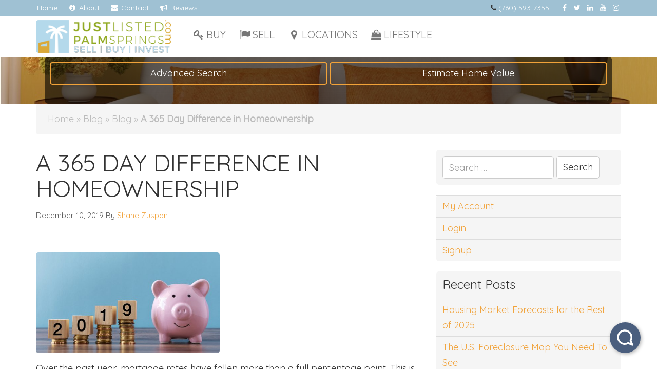

--- FILE ---
content_type: text/html; charset=UTF-8
request_url: https://www.justlistedpalmsprings.com/a-365-day-difference-in-homeownership/
body_size: 23645
content:
<!doctype html>
<html lang="en-US" prefix="og: https://ogp.me/ns# fb: https://ogp.me/ns/fb# article: https://ogp.me/ns/article#">
  <head>
	<meta charset="utf-8">
	<meta http-equiv="x-ua-compatible" content="ie=edge">
	<meta name="viewport" content="width=device-width, initial-scale=1">


<meta name="wpsso-begin" content="wpsso structured data begin"/>
<!-- generator:1 --><meta name="generator" content="WPSSO Core 21.11.2/L*"/>
<!-- generator:2 --><meta name="generator" content="WPSSO RRSSB 11.7.0/S"/>
<!-- generator:3 --><meta name="generator" content="WPSSO FAQ 7.1.0/S"/>
<!-- generator:4 --><meta name="generator" content="WPSSO UM 7.3.0/S"/>
<link rel="shortlink" href="https://www.justlistedpalmsprings.com/?p=9067"/>
<meta property="fb:app_id" content="966242223397117"/>
<meta property="og:type" content="article"/>
<meta property="og:url" content="https://www.justlistedpalmsprings.com/a-365-day-difference-in-homeownership/"/>
<meta property="og:locale" content="en_US"/>
<meta property="og:site_name" content="Greater Palm Springs Real Estate by Shane Zuspan"/>
<meta property="og:title" content="A 365 Day Difference in Homeownership  &ndash; Greater Palm Springs Real..."/>
<meta property="og:description" content="A 365 Day Difference in Homeownership  &ndash; Greater Palm Springs Real Estate by Shane Zuspan Shane Zuspan Real Estate Palm Springs Rancho Mirage Cathedral City Palm Desert, Indio, Indian Wells Desert Hot Springs Residential Resale Homes for Sale in the Coachella Valley"/>
<meta property="og:updated_time" content="2019-12-10T11:18:34+00:00"/>
<!-- og:image:1 --><meta property="og:image" content="https://www.justlistedpalmsprings.com/wp-content/uploads/20191210-MEM-ENG-1-600x315-cropped.jpg"/>
<!-- og:image:1 --><meta property="og:image:width" content="600"/>
<!-- og:image:1 --><meta property="og:image:height" content="315"/>
<meta property="article:published_time" content="2019-12-10T11:00:14+00:00"/>
<meta property="article:modified_time" content="2019-12-10T11:18:34+00:00"/>
<meta name="twitter:domain" content="www.justlistedpalmsprings.com"/>
<meta name="twitter:title" content="A 365 Day Difference in Homeownership  &ndash; Greater Palm Springs Real..."/>
<meta name="twitter:description" content="A 365 Day Difference in Homeownership  &ndash; Greater Palm Springs Real Estate by Shane Zuspan Shane Zuspan Real Estate Palm Springs Rancho Mirage Cathedral City Palm Desert, Indio, Indian Wells Desert..."/>
<meta name="twitter:card" content="summary_large_image"/>
<meta name="twitter:image" content="https://www.justlistedpalmsprings.com/wp-content/uploads/20191210-MEM-ENG-1-600x315-cropped.jpg?p=9067"/>
<meta name="twitter:label1" content="Written by"/>
<meta name="twitter:data1" content="Shane Zuspan"/>
<meta name="twitter:label2" content="Est. reading time"/>
<meta name="twitter:data2" content="2 minutes"/>
<meta name="author" content="Shane Zuspan"/>
<script type="application/ld+json" id="wpsso-schema-graph">{
    "@context": "https://schema.org",
    "@graph": [
        {
            "@id": "/a-365-day-difference-in-homeownership/#sso/blog-posting/9067",
            "@context": "https://schema.org",
            "@type": "BlogPosting",
            "mainEntityOfPage": "https://www.justlistedpalmsprings.com/a-365-day-difference-in-homeownership/",
            "url": "https://www.justlistedpalmsprings.com/a-365-day-difference-in-homeownership/",
            "sameAs": [
                "https://www.justlistedpalmsprings.com/?p=9067"
            ],
            "name": "A 365 Day Difference in Homeownership  &ndash; Greater Palm Springs Real...",
            "alternateName": "A 365 Day Difference in Homeownership  &ndash; Greater Palm Springs Real Estate by Shane Zuspan",
            "description": "A 365 Day Difference in Homeownership  &ndash; Greater Palm Springs Real Estate by Shane Zuspan Shane Zuspan Real Estate Palm Springs Rancho Mirage Cathedral City Palm Desert, Indio, Indian Wells Desert Hot Springs Residential Resale Homes for Sale in the Coachella Valley",
            "publisher": [
                {
                    "@id": "/#sso/organization/site/org-banner-url"
                }
            ],
            "headline": "A 365 Day Difference in Homeownership  &ndash; Greater Palm Springs Real Estate by Shane Zuspan",
            "inLanguage": "en_US",
            "datePublished": "2019-12-10T11:00:14+00:00",
            "dateModified": "2019-12-10T11:18:34+00:00",
            "author": {
                "@id": "/d2bd4fe4e429f2de335b876086cdbed1#sso/person"
            },
            "commentCount": 0,
            "timeRequired": "PT2M",
            "speakable": {
                "@context": "https://schema.org",
                "@type": "SpeakableSpecification",
                "cssSelector": [
                    ".wp-block-post-title",
                    ".speakable"
                ]
            }
        },
        {
            "@id": "/#sso/organization/site/org-banner-url",
            "@context": "https://schema.org",
            "@type": "Organization",
            "url": "https://www.justlistedpalmsprings.com/",
            "name": "Greater Palm Springs Real Estate by Shane Zuspan",
            "description": "Greater Palm Springs Area Real Estate"
        },
        {
            "@id": "/d2bd4fe4e429f2de335b876086cdbed1#sso/person",
            "@context": "https://schema.org",
            "@type": "Person",
            "url": "http://www.dealdone.com",
            "name": "Shane Zuspan",
            "givenName": "Shane",
            "familyName": "Zuspan",
            "description": "Author archive page for Shane Zuspan.",
            "image": [
                {
                    "@id": "https://secure.gravatar.com/avatar/5ecc58e96470e605154f6225428282a4.jpg?d=mp&s=1200#sso/image-object"
                }
            ]
        },
        {
            "@id": "https://secure.gravatar.com/avatar/5ecc58e96470e605154f6225428282a4.jpg?d=mp&s=1200#sso/image-object",
            "@context": "https://schema.org",
            "@type": "ImageObject",
            "url": "https://secure.gravatar.com/avatar/5ecc58e96470e605154f6225428282a4.jpg?d=mp&s=1200",
            "width": [
                {
                    "@id": "#sso/qv-width-px-1200"
                }
            ],
            "height": [
                {
                    "@id": "#sso/qv-height-px-1200"
                }
            ]
        },
        {
            "@id": "#sso/qv-width-px-1200",
            "@context": "https://schema.org",
            "@type": "QuantitativeValue",
            "name": "Width",
            "unitText": "px",
            "unitCode": "E37",
            "value": "1200"
        },
        {
            "@id": "#sso/qv-height-px-1200",
            "@context": "https://schema.org",
            "@type": "QuantitativeValue",
            "name": "Height",
            "unitText": "px",
            "unitCode": "E37",
            "value": "1200"
        }
    ]
}</script>
<meta name="wpsso-end" content="wpsso structured data end"/>
<meta name="wpsso-cached" content="2026-01-16T15:56:10+00:00 for www.justlistedpalmsprings.com"/>
<meta name="wpsso-added" content="2026-02-01T02:53:48+00:00 in 0.000819 secs (47.81 MB peak)"/>

<meta name='robots' content='index, follow, max-image-preview:large, max-snippet:-1, max-video-preview:-1' />

	<!-- This site is optimized with the Yoast SEO Premium plugin v26.6 (Yoast SEO v26.6) - https://yoast.com/wordpress/plugins/seo/ -->
	<title>A 365 Day Difference in Homeownership - Greater Palm Springs Real Estate by Shane Zuspan</title>
	<meta name="description" content="A 365 Day Difference in Homeownership - Greater Palm Springs Real Estate by Shane Zuspan Shane Zuspan Real Estate Palm Springs Rancho Mirage Cathedral City Palm Desert, Indio, Indian Wells Desert Hot Springs Residential Resale Homes for Sale in the Coachella Valley" />
	<link rel="canonical" href="https://www.justlistedpalmsprings.com/a-365-day-difference-in-homeownership/" />
	<script type="application/ld+json" class="yoast-schema-graph">{"@context":"https://schema.org","@graph":[{"@type":"BreadcrumbList","@id":"https://www.justlistedpalmsprings.com/a-365-day-difference-in-homeownership/#breadcrumb","itemListElement":[{"@type":"ListItem","position":1,"name":"Home","item":"https://www.justlistedpalmsprings.com/"},{"@type":"ListItem","position":2,"name":"Blog","item":"https://www.justlistedpalmsprings.com/blog/"},{"@type":"ListItem","position":3,"name":"Blog","item":"https://www.justlistedpalmsprings.com/category/blog/"},{"@type":"ListItem","position":4,"name":"A 365 Day Difference in Homeownership"}]}]}</script>
	<!-- / Yoast SEO Premium plugin. -->


<link rel='dns-prefetch' href='//cdnjs.cloudflare.com' />
<link rel='dns-prefetch' href='//assets.swarmcdn.com' />
<link rel='dns-prefetch' href='//maxcdn.bootstrapcdn.com' />
<link rel='dns-prefetch' href='//fonts.googleapis.com' />
<link rel="alternate" type="application/rss+xml" title="Greater Palm Springs Real Estate by Shane Zuspan &raquo; Feed" href="https://www.justlistedpalmsprings.com/feed/" />
<link rel="alternate" type="application/rss+xml" title="Greater Palm Springs Real Estate by Shane Zuspan &raquo; Comments Feed" href="https://www.justlistedpalmsprings.com/comments/feed/" />
<link rel="preconnect" href="https://assets.swarmcdn.com"><link rel="alternate" type="application/rss+xml" title="Greater Palm Springs Real Estate by Shane Zuspan &raquo; A 365 Day Difference in Homeownership Comments Feed" href="https://www.justlistedpalmsprings.com/a-365-day-difference-in-homeownership/feed/" />
<link rel="alternate" title="oEmbed (JSON)" type="application/json+oembed" href="https://www.justlistedpalmsprings.com/wp-json/oembed/1.0/embed?url=https%3A%2F%2Fwww.justlistedpalmsprings.com%2Fa-365-day-difference-in-homeownership%2F" />
<link rel="alternate" title="oEmbed (XML)" type="text/xml+oembed" href="https://www.justlistedpalmsprings.com/wp-json/oembed/1.0/embed?url=https%3A%2F%2Fwww.justlistedpalmsprings.com%2Fa-365-day-difference-in-homeownership%2F&#038;format=xml" />
<style id='wp-img-auto-sizes-contain-inline-css' type='text/css'>
img:is([sizes=auto i],[sizes^="auto," i]){contain-intrinsic-size:3000px 1500px}
/*# sourceURL=wp-img-auto-sizes-contain-inline-css */
</style>
<link rel='stylesheet' id='wpra-lightbox-css' href='https://www.justlistedpalmsprings.com/wp-content/plugins/wp-rss-aggregator/core/css/jquery-colorbox.css?ver=1.4.33' type='text/css' media='all' />
<style id='wp-emoji-styles-inline-css' type='text/css'>

	img.wp-smiley, img.emoji {
		display: inline !important;
		border: none !important;
		box-shadow: none !important;
		height: 1em !important;
		width: 1em !important;
		margin: 0 0.07em !important;
		vertical-align: -0.1em !important;
		background: none !important;
		padding: 0 !important;
	}
/*# sourceURL=wp-emoji-styles-inline-css */
</style>
<style id='wp-block-library-inline-css' type='text/css'>
:root{--wp-block-synced-color:#7a00df;--wp-block-synced-color--rgb:122,0,223;--wp-bound-block-color:var(--wp-block-synced-color);--wp-editor-canvas-background:#ddd;--wp-admin-theme-color:#007cba;--wp-admin-theme-color--rgb:0,124,186;--wp-admin-theme-color-darker-10:#006ba1;--wp-admin-theme-color-darker-10--rgb:0,107,160.5;--wp-admin-theme-color-darker-20:#005a87;--wp-admin-theme-color-darker-20--rgb:0,90,135;--wp-admin-border-width-focus:2px}@media (min-resolution:192dpi){:root{--wp-admin-border-width-focus:1.5px}}.wp-element-button{cursor:pointer}:root .has-very-light-gray-background-color{background-color:#eee}:root .has-very-dark-gray-background-color{background-color:#313131}:root .has-very-light-gray-color{color:#eee}:root .has-very-dark-gray-color{color:#313131}:root .has-vivid-green-cyan-to-vivid-cyan-blue-gradient-background{background:linear-gradient(135deg,#00d084,#0693e3)}:root .has-purple-crush-gradient-background{background:linear-gradient(135deg,#34e2e4,#4721fb 50%,#ab1dfe)}:root .has-hazy-dawn-gradient-background{background:linear-gradient(135deg,#faaca8,#dad0ec)}:root .has-subdued-olive-gradient-background{background:linear-gradient(135deg,#fafae1,#67a671)}:root .has-atomic-cream-gradient-background{background:linear-gradient(135deg,#fdd79a,#004a59)}:root .has-nightshade-gradient-background{background:linear-gradient(135deg,#330968,#31cdcf)}:root .has-midnight-gradient-background{background:linear-gradient(135deg,#020381,#2874fc)}:root{--wp--preset--font-size--normal:16px;--wp--preset--font-size--huge:42px}.has-regular-font-size{font-size:1em}.has-larger-font-size{font-size:2.625em}.has-normal-font-size{font-size:var(--wp--preset--font-size--normal)}.has-huge-font-size{font-size:var(--wp--preset--font-size--huge)}.has-text-align-center{text-align:center}.has-text-align-left{text-align:left}.has-text-align-right{text-align:right}.has-fit-text{white-space:nowrap!important}#end-resizable-editor-section{display:none}.aligncenter{clear:both}.items-justified-left{justify-content:flex-start}.items-justified-center{justify-content:center}.items-justified-right{justify-content:flex-end}.items-justified-space-between{justify-content:space-between}.screen-reader-text{border:0;clip-path:inset(50%);height:1px;margin:-1px;overflow:hidden;padding:0;position:absolute;width:1px;word-wrap:normal!important}.screen-reader-text:focus{background-color:#ddd;clip-path:none;color:#444;display:block;font-size:1em;height:auto;left:5px;line-height:normal;padding:15px 23px 14px;text-decoration:none;top:5px;width:auto;z-index:100000}html :where(.has-border-color){border-style:solid}html :where([style*=border-top-color]){border-top-style:solid}html :where([style*=border-right-color]){border-right-style:solid}html :where([style*=border-bottom-color]){border-bottom-style:solid}html :where([style*=border-left-color]){border-left-style:solid}html :where([style*=border-width]){border-style:solid}html :where([style*=border-top-width]){border-top-style:solid}html :where([style*=border-right-width]){border-right-style:solid}html :where([style*=border-bottom-width]){border-bottom-style:solid}html :where([style*=border-left-width]){border-left-style:solid}html :where(img[class*=wp-image-]){height:auto;max-width:100%}:where(figure){margin:0 0 1em}html :where(.is-position-sticky){--wp-admin--admin-bar--position-offset:var(--wp-admin--admin-bar--height,0px)}@media screen and (max-width:600px){html :where(.is-position-sticky){--wp-admin--admin-bar--position-offset:0px}}

/*# sourceURL=wp-block-library-inline-css */
</style><style id='global-styles-inline-css' type='text/css'>
:root{--wp--preset--aspect-ratio--square: 1;--wp--preset--aspect-ratio--4-3: 4/3;--wp--preset--aspect-ratio--3-4: 3/4;--wp--preset--aspect-ratio--3-2: 3/2;--wp--preset--aspect-ratio--2-3: 2/3;--wp--preset--aspect-ratio--16-9: 16/9;--wp--preset--aspect-ratio--9-16: 9/16;--wp--preset--color--black: #000000;--wp--preset--color--cyan-bluish-gray: #abb8c3;--wp--preset--color--white: #ffffff;--wp--preset--color--pale-pink: #f78da7;--wp--preset--color--vivid-red: #cf2e2e;--wp--preset--color--luminous-vivid-orange: #ff6900;--wp--preset--color--luminous-vivid-amber: #fcb900;--wp--preset--color--light-green-cyan: #7bdcb5;--wp--preset--color--vivid-green-cyan: #00d084;--wp--preset--color--pale-cyan-blue: #8ed1fc;--wp--preset--color--vivid-cyan-blue: #0693e3;--wp--preset--color--vivid-purple: #9b51e0;--wp--preset--gradient--vivid-cyan-blue-to-vivid-purple: linear-gradient(135deg,rgb(6,147,227) 0%,rgb(155,81,224) 100%);--wp--preset--gradient--light-green-cyan-to-vivid-green-cyan: linear-gradient(135deg,rgb(122,220,180) 0%,rgb(0,208,130) 100%);--wp--preset--gradient--luminous-vivid-amber-to-luminous-vivid-orange: linear-gradient(135deg,rgb(252,185,0) 0%,rgb(255,105,0) 100%);--wp--preset--gradient--luminous-vivid-orange-to-vivid-red: linear-gradient(135deg,rgb(255,105,0) 0%,rgb(207,46,46) 100%);--wp--preset--gradient--very-light-gray-to-cyan-bluish-gray: linear-gradient(135deg,rgb(238,238,238) 0%,rgb(169,184,195) 100%);--wp--preset--gradient--cool-to-warm-spectrum: linear-gradient(135deg,rgb(74,234,220) 0%,rgb(151,120,209) 20%,rgb(207,42,186) 40%,rgb(238,44,130) 60%,rgb(251,105,98) 80%,rgb(254,248,76) 100%);--wp--preset--gradient--blush-light-purple: linear-gradient(135deg,rgb(255,206,236) 0%,rgb(152,150,240) 100%);--wp--preset--gradient--blush-bordeaux: linear-gradient(135deg,rgb(254,205,165) 0%,rgb(254,45,45) 50%,rgb(107,0,62) 100%);--wp--preset--gradient--luminous-dusk: linear-gradient(135deg,rgb(255,203,112) 0%,rgb(199,81,192) 50%,rgb(65,88,208) 100%);--wp--preset--gradient--pale-ocean: linear-gradient(135deg,rgb(255,245,203) 0%,rgb(182,227,212) 50%,rgb(51,167,181) 100%);--wp--preset--gradient--electric-grass: linear-gradient(135deg,rgb(202,248,128) 0%,rgb(113,206,126) 100%);--wp--preset--gradient--midnight: linear-gradient(135deg,rgb(2,3,129) 0%,rgb(40,116,252) 100%);--wp--preset--font-size--small: 13px;--wp--preset--font-size--medium: 20px;--wp--preset--font-size--large: 36px;--wp--preset--font-size--x-large: 42px;--wp--preset--spacing--20: 0.44rem;--wp--preset--spacing--30: 0.67rem;--wp--preset--spacing--40: 1rem;--wp--preset--spacing--50: 1.5rem;--wp--preset--spacing--60: 2.25rem;--wp--preset--spacing--70: 3.38rem;--wp--preset--spacing--80: 5.06rem;--wp--preset--shadow--natural: 6px 6px 9px rgba(0, 0, 0, 0.2);--wp--preset--shadow--deep: 12px 12px 50px rgba(0, 0, 0, 0.4);--wp--preset--shadow--sharp: 6px 6px 0px rgba(0, 0, 0, 0.2);--wp--preset--shadow--outlined: 6px 6px 0px -3px rgb(255, 255, 255), 6px 6px rgb(0, 0, 0);--wp--preset--shadow--crisp: 6px 6px 0px rgb(0, 0, 0);}:where(.is-layout-flex){gap: 0.5em;}:where(.is-layout-grid){gap: 0.5em;}body .is-layout-flex{display: flex;}.is-layout-flex{flex-wrap: wrap;align-items: center;}.is-layout-flex > :is(*, div){margin: 0;}body .is-layout-grid{display: grid;}.is-layout-grid > :is(*, div){margin: 0;}:where(.wp-block-columns.is-layout-flex){gap: 2em;}:where(.wp-block-columns.is-layout-grid){gap: 2em;}:where(.wp-block-post-template.is-layout-flex){gap: 1.25em;}:where(.wp-block-post-template.is-layout-grid){gap: 1.25em;}.has-black-color{color: var(--wp--preset--color--black) !important;}.has-cyan-bluish-gray-color{color: var(--wp--preset--color--cyan-bluish-gray) !important;}.has-white-color{color: var(--wp--preset--color--white) !important;}.has-pale-pink-color{color: var(--wp--preset--color--pale-pink) !important;}.has-vivid-red-color{color: var(--wp--preset--color--vivid-red) !important;}.has-luminous-vivid-orange-color{color: var(--wp--preset--color--luminous-vivid-orange) !important;}.has-luminous-vivid-amber-color{color: var(--wp--preset--color--luminous-vivid-amber) !important;}.has-light-green-cyan-color{color: var(--wp--preset--color--light-green-cyan) !important;}.has-vivid-green-cyan-color{color: var(--wp--preset--color--vivid-green-cyan) !important;}.has-pale-cyan-blue-color{color: var(--wp--preset--color--pale-cyan-blue) !important;}.has-vivid-cyan-blue-color{color: var(--wp--preset--color--vivid-cyan-blue) !important;}.has-vivid-purple-color{color: var(--wp--preset--color--vivid-purple) !important;}.has-black-background-color{background-color: var(--wp--preset--color--black) !important;}.has-cyan-bluish-gray-background-color{background-color: var(--wp--preset--color--cyan-bluish-gray) !important;}.has-white-background-color{background-color: var(--wp--preset--color--white) !important;}.has-pale-pink-background-color{background-color: var(--wp--preset--color--pale-pink) !important;}.has-vivid-red-background-color{background-color: var(--wp--preset--color--vivid-red) !important;}.has-luminous-vivid-orange-background-color{background-color: var(--wp--preset--color--luminous-vivid-orange) !important;}.has-luminous-vivid-amber-background-color{background-color: var(--wp--preset--color--luminous-vivid-amber) !important;}.has-light-green-cyan-background-color{background-color: var(--wp--preset--color--light-green-cyan) !important;}.has-vivid-green-cyan-background-color{background-color: var(--wp--preset--color--vivid-green-cyan) !important;}.has-pale-cyan-blue-background-color{background-color: var(--wp--preset--color--pale-cyan-blue) !important;}.has-vivid-cyan-blue-background-color{background-color: var(--wp--preset--color--vivid-cyan-blue) !important;}.has-vivid-purple-background-color{background-color: var(--wp--preset--color--vivid-purple) !important;}.has-black-border-color{border-color: var(--wp--preset--color--black) !important;}.has-cyan-bluish-gray-border-color{border-color: var(--wp--preset--color--cyan-bluish-gray) !important;}.has-white-border-color{border-color: var(--wp--preset--color--white) !important;}.has-pale-pink-border-color{border-color: var(--wp--preset--color--pale-pink) !important;}.has-vivid-red-border-color{border-color: var(--wp--preset--color--vivid-red) !important;}.has-luminous-vivid-orange-border-color{border-color: var(--wp--preset--color--luminous-vivid-orange) !important;}.has-luminous-vivid-amber-border-color{border-color: var(--wp--preset--color--luminous-vivid-amber) !important;}.has-light-green-cyan-border-color{border-color: var(--wp--preset--color--light-green-cyan) !important;}.has-vivid-green-cyan-border-color{border-color: var(--wp--preset--color--vivid-green-cyan) !important;}.has-pale-cyan-blue-border-color{border-color: var(--wp--preset--color--pale-cyan-blue) !important;}.has-vivid-cyan-blue-border-color{border-color: var(--wp--preset--color--vivid-cyan-blue) !important;}.has-vivid-purple-border-color{border-color: var(--wp--preset--color--vivid-purple) !important;}.has-vivid-cyan-blue-to-vivid-purple-gradient-background{background: var(--wp--preset--gradient--vivid-cyan-blue-to-vivid-purple) !important;}.has-light-green-cyan-to-vivid-green-cyan-gradient-background{background: var(--wp--preset--gradient--light-green-cyan-to-vivid-green-cyan) !important;}.has-luminous-vivid-amber-to-luminous-vivid-orange-gradient-background{background: var(--wp--preset--gradient--luminous-vivid-amber-to-luminous-vivid-orange) !important;}.has-luminous-vivid-orange-to-vivid-red-gradient-background{background: var(--wp--preset--gradient--luminous-vivid-orange-to-vivid-red) !important;}.has-very-light-gray-to-cyan-bluish-gray-gradient-background{background: var(--wp--preset--gradient--very-light-gray-to-cyan-bluish-gray) !important;}.has-cool-to-warm-spectrum-gradient-background{background: var(--wp--preset--gradient--cool-to-warm-spectrum) !important;}.has-blush-light-purple-gradient-background{background: var(--wp--preset--gradient--blush-light-purple) !important;}.has-blush-bordeaux-gradient-background{background: var(--wp--preset--gradient--blush-bordeaux) !important;}.has-luminous-dusk-gradient-background{background: var(--wp--preset--gradient--luminous-dusk) !important;}.has-pale-ocean-gradient-background{background: var(--wp--preset--gradient--pale-ocean) !important;}.has-electric-grass-gradient-background{background: var(--wp--preset--gradient--electric-grass) !important;}.has-midnight-gradient-background{background: var(--wp--preset--gradient--midnight) !important;}.has-small-font-size{font-size: var(--wp--preset--font-size--small) !important;}.has-medium-font-size{font-size: var(--wp--preset--font-size--medium) !important;}.has-large-font-size{font-size: var(--wp--preset--font-size--large) !important;}.has-x-large-font-size{font-size: var(--wp--preset--font-size--x-large) !important;}
/*# sourceURL=global-styles-inline-css */
</style>

<style id='classic-theme-styles-inline-css' type='text/css'>
/*! This file is auto-generated */
.wp-block-button__link{color:#fff;background-color:#32373c;border-radius:9999px;box-shadow:none;text-decoration:none;padding:calc(.667em + 2px) calc(1.333em + 2px);font-size:1.125em}.wp-block-file__button{background:#32373c;color:#fff;text-decoration:none}
/*# sourceURL=/wp-includes/css/classic-themes.min.css */
</style>
<link rel='stylesheet' id='select2-4.0.5-css' href='//cdnjs.cloudflare.com/ajax/libs/select2/4.0.5/css/select2.min.css?ver=6.9' type='text/css' media='all' />
<link rel='stylesheet' id='dashicons-css' href='https://www.justlistedpalmsprings.com/wp-includes/css/dashicons.min.css?ver=6.9' type='text/css' media='all' />
<link rel='stylesheet' id='wp-jquery-ui-dialog-css' href='https://www.justlistedpalmsprings.com/wp-includes/css/jquery-ui-dialog.min.css?ver=6.9' type='text/css' media='all' />
<link rel='stylesheet' id='fmc_connect-css' href='https://www.justlistedpalmsprings.com/wp-content/plugins/flexmls-idx/assets/css/style.css?ver=6.9' type='text/css' media='all' />
<link rel='stylesheet' id='toc-screen-css' href='https://www.justlistedpalmsprings.com/wp-content/plugins/table-of-contents-plus/screen.min.css?ver=2411.1' type='text/css' media='all' />
<style id='toc-screen-inline-css' type='text/css'>
div#toc_container {background: #f9f9f9;border: 1px solid #aaaaaa;}div#toc_container ul li {font-size: 100%;}
/*# sourceURL=toc-screen-inline-css */
</style>
<link rel='stylesheet' id='tablepress-default-css' href='https://www.justlistedpalmsprings.com/wp-content/plugins/tablepress/css/build/default.css?ver=3.2.6' type='text/css' media='all' />
<link rel='stylesheet' id='rrssb-css' href='https://www.justlistedpalmsprings.com/wp-content/plugins/wpsso-rrssb/css/ext/rrssb.min.css?ver=11.7.0' type='text/css' media='all' />
<link rel='stylesheet' id='wpsso_rrssb_sharing_css-css' href='https://www.justlistedpalmsprings.com/wp-content/cache/wpsso/rrssb-styles-id-1.min.css?ver=1769759388' type='text/css' media='all' />
<link rel='stylesheet' id='brew-font-awesome-css' href='https://maxcdn.bootstrapcdn.com/font-awesome/4.7.0/css/font-awesome.min.css' type='text/css' media='all' />
<link rel='stylesheet' id='brew-main-css' href='https://www.justlistedpalmsprings.com/wp-content/themes/brew/dist/styles/main-rounded-c330f35691.css' type='text/css' media='all' />
<link rel='stylesheet' id='google-fonts-css' href='//fonts.googleapis.com/css?family=Quicksand' type='text/css' media='all' />
<script type="text/javascript" src="https://www.justlistedpalmsprings.com/wp-includes/js/jquery/jquery.min.js?ver=3.7.1" id="jquery-core-js"></script>
<script type="text/javascript" src="https://www.justlistedpalmsprings.com/wp-includes/js/jquery/jquery-migrate.min.js?ver=3.4.1" id="jquery-migrate-js"></script>
<script type="text/javascript" src="https://www.justlistedpalmsprings.com/wp-content/plugins/flexmls-idx/assets/js/chart.umd.js?ver=3.15.9" id="chart-umd-js-js"></script>
<script type="text/javascript" src="https://www.justlistedpalmsprings.com/wp-content/plugins/flexmls-idx/assets/js/chartjs-adapter-date-fns.bundle.js?ver=3.15.9" id="chartjs-adapter-date-fns-bundle-js"></script>
<script type="text/javascript" src="https://www.justlistedpalmsprings.com/wp-content/plugins/flexmls-idx/assets/js/chartkick.js?ver=3.15.9" id="chartkick-js-js"></script>
<script type="text/javascript" src="//cdnjs.cloudflare.com/ajax/libs/select2/4.0.5/js/select2.min.js?ver=6.9" id="select2-4.0.5-js"></script>
<script type="text/javascript" id="fmc_connect-js-extra">
/* <![CDATA[ */
var fmcAjax = {"ajaxurl":"https://www.justlistedpalmsprings.com/wp-admin/admin-ajax.php","pluginurl":"https://www.justlistedpalmsprings.com/wp-content/plugins/flexmls-idx"};
//# sourceURL=fmc_connect-js-extra
/* ]]> */
</script>
<script type="text/javascript" src="https://www.justlistedpalmsprings.com/wp-content/plugins/flexmls-idx/assets/js/main.js?ver=3.15.9" id="fmc_connect-js"></script>
<script type="text/javascript" src="https://www.justlistedpalmsprings.com/wp-content/plugins/flexmls-idx/assets/js/portal.js?ver=3.15.9" id="fmc_portal-js"></script>
<script data-cfasync="false" type="text/javascript" id="smartvideo_swarmdetect-js-before">
/* <![CDATA[ */
				var swarmoptions = {
					swarmcdnkey: "a8870202-d558-433e-8373-e90f0807b674",
					autoreplace: {"youtube":true,"youtubecaptions":false,"videotag":false},
					theme: {"primaryColor":"#ffde17"},
					plugins: {},
					iframeReplacement: "iframe"
				};
			
//# sourceURL=smartvideo_swarmdetect-js-before
/* ]]> */
</script>
<script data-cfasync="false" type="text/javascript" async src="https://assets.swarmcdn.com/cross/swarmdetect.js?ver=2.1.2" id="smartvideo_swarmdetect-js"></script>
<link rel="https://api.w.org/" href="https://www.justlistedpalmsprings.com/wp-json/" /><link rel="alternate" title="JSON" type="application/json" href="https://www.justlistedpalmsprings.com/wp-json/wp/v2/posts/9067" />
		<!-- GA Google Analytics @ https://m0n.co/ga -->
		<script async src="https://www.googletagmanager.com/gtag/js?id=UA-25587799-2"></script>
		<script>
			window.dataLayer = window.dataLayer || [];
			function gtag(){dataLayer.push(arguments);}
			gtag('js', new Date());
			gtag('config', 'UA-25587799-2');
		</script>

	
<!--BEGIN: TRACKING CODE MANAGER PRO (v2.0.16) BY INTELLYWP.COM IN HEAD//-->
<meta name="msvalidate.01" content="B271731FAA77C37BE418BCB38EC95D53" />
<!-- BombBomb Analytics -->
<script type='application/javascript' src='https://app.bombbomb.com/app/include/javascript/BBK9.js'></script>
<script type='application/javascript'>BBK9.init('https://app.bombbomb.com/app/api/api.php?method=K9Handler&xsrc=bbk9&clientId=03f77eb0-6cf2-8d55-de67-e00dbc83b50a&');</script>
<script src="//static.getclicky.com/js" type="text/javascript"></script>
<script type="text/javascript">try{ clicky.init(101046587); }catch(e){}</script>
<noscript><p><img alt="Clicky" width="1" height="1" src="//in.getclicky.com/101046587ns.gif" /></p></noscript>
 
</body>

<script type="text/javascript">!function(){if(!window.EncTracking||!window.EncTracking.started){window.EncTracking=Object.assign({}, window.EncTracking, {queue:window.EncTracking&&window.EncTracking.queue?window.EncTracking.queue:[],track:function(t){this.queue.push({type:"track",props:t})},identify:function(t){this.queue.push({type:"identify",props:t})},started:!0});var t=window.EncTracking;t.writeKey="cNHTA8HNCxdrj6fDono5ALPhK",t.hasOptedIn=true,t.shouldGetConsent=true,t.hasOptedIn&&(t.shouldGetConsent=!1),t.optIn=function(){t.hasOptedIn=!0,t&&t.init&&t.init()},t.optOut=function(){t.hasOptedIn=!1,t&&t.setOptOut&&t.setOptOut(!0)};var n=function(t){var n=document.createElement("script");n.type="text/javascript",n.async=void 0===t||t,n.src="https://resources-app.encharge.io/encharge-tracking.min.js";var e=document.getElementsByTagName("script")[0];e.parentNode.insertBefore(n,e)};"complete"===document.readyState?n():window.attachEvent?window.attachEvent("onload",n):window.addEventListener("load",n,!1)}}();</script>
<!-- Facebook Pixel Code -->
<script>
!function(f,b,e,v,n,t,s){if(f.fbq)return;n=f.fbq=function(){n.callMethod?
n.callMethod.apply(n,arguments):n.queue.push(arguments)};if(!f._fbq)f._fbq=n;
n.push=n;n.loaded=!0;n.version='2.0';n.queue=[];t=b.createElement(e);t.async=!0;
t.src=v;s=b.getElementsByTagName(e)[0];s.parentNode.insertBefore(t,s)}(window,
document,'script','https://connect.facebook.net/en_US/fbevents.js');

fbq('init', '456704834517033');
fbq('track', "PageView");</script>
<noscript><img height="1" width="1" src="https://www.facebook.com/tr?id=456704834517033&ev=PageView&noscript=1" /></noscript>
<!-- End Facebook Pixel Code -->
<!-- Global Site Tag (gtag.js) - Google Analytics -->
<script async src="https://www.googletagmanager.com/gtag/js?id=UA-25587799-2"></script>
<script>
  window.dataLayer = window.dataLayer || [];
  function gtag(){dataLayer.push(arguments);}
  gtag('js', new Date());

  gtag('config', 'UA-25587799-2');
</script>
<meta name="google-site-verification" content="4r7cMGWjd_guKFa1cisg8FViXrHAH4opf3cMSqaVrEM" />
<meta name="google-site-verification" content="4r7cMGWjd_guKFa1cisg8FViXrHAH4opf3cMSqaVrEM" />
<!-- Google Tag Manager -->
<script>(function(w,d,s,l,i){w[l]=w[l]||[];w[l].push({'gtm.start':
new Date().getTime(),event:'gtm.js'});var f=d.getElementsByTagName(s)[0],
j=d.createElement(s),dl=l!='dataLayer'?'&l='+l:'';j.async=true;j.src=
'https://www.googletagmanager.com/gtm.js?id='+i+dl;f.parentNode.insertBefore(j,f);
})(window,document,'script','dataLayer','GTM-NKR2L27');</script>
<!-- End Google Tag Manager -->
<!--FACEBOOK PIXEL ENHANCER BY LeadsBridge.com //-->
<script src="https://leadsbridge.com/pixels/c0a271bc0ecb776a094786474322cb82.js"></script>
<script id="mcjs">!function(c,h,i,m,p){m=c.createElement(h),p=c.getElementsByTagName(h)[0],m.async=1,m.src=i,p.parentNode.insertBefore(m,p)}(document,"script","https://chimpstatic.com/mcjs-connected/js/users/e079dab356717463a64741247/6cb7a008db37e6fe75b24f8c5.js");</script>
<!--END: https://wordpress.org/plugins/tracking-code-manager IN HEAD//--><style type="text/css">
body { font-family:"Quicksand","Helvetica Neue","Helvetica",Helvetica,Arial,sans-serif; }
.border-arrow-up { border-bottom-color: #f1a239; }
.border-arrow-down { border-top-color: #f1a239; }
.border-arrow-right { border-left-color: #f1a239; }
.border-arrow-left { border-right-color: #f1a239; }
a,
.feature-row-secondary .feature-row-icon {
  color: #f1a239;
}
a:focus,
a:hover,
.brew-menu-slider-item > a:hover,
.brew-menu-slider-item > a:focus {
  color: #4f4f4f;
}
.IDX-showcaseTable + a {
  border-color: #f1a239;
}
.brew-btn-primary,
ul.menu li.brew-list-btn a,
.topbar-content-left ul.menu li.brew-list-btn a,
.topbar-content-right ul.menu li.brew-list-btn a,
.nav-links .nav-previous a,
.nav-links .nav-next a,
.comment-form input[type=submit] {
  background-color: #f1a239;
  border-color: #f1a239;
}
.brew-solo-nav .navbar-default .navbar-nav > li > a:focus,
.brew-solo-nav .navbar-default .navbar-nav > li > a:hover,
.brew-solo-nav .navbar-default .navbar-nav > .active > a,
.brew-solo-nav .navbar-default .navbar-nav > .active > a:focus,
.brew-solo-nav .navbar-default .navbar-nav > .active > a:hover {
  background-color: #4f4f4f;
}
.active > .brew-btn-primary,
.brew-btn-primary.active,
.brew-btn-primary:hover,
.brew-btn-primary:focus,
.brew-btn-transparent.active,
.brew-btn-transparent:hover,
.brew-btn-transparent:focus,
.feature-row-alt .brew-btn-transparent:hover,
.feature-row-alt .brew-btn-transparent:focus,
.IDX-showcaseTable + a:hover,
.IDX-showcaseTable + a:focus,
ul.menu li.brew-list-btn a:hover,
ul.menu li.brew-list-btn a:focus,
.brew-showcase-idxb-showcase .IDX-showcaseTable ~ a:hover,
.brew-showcase-idxb-showcase .IDX-showcaseTable ~ a:focus,
.topbar-content-left ul.menu li.brew-list-btn a:hover,
.topbar-content-left ul.menu li.brew-list-btn a:focus,
.topbar-content-rightul .menu li.brew-list-btn a:hover,
.topbar-content-right ul.menu li.brew-list-btn a:focus,
.comment-form input[type=submit]:hover,
.comment-form input[type=submit]:focus {
  background-color: #4f4f4f;
  border-color: #4f4f4f;
}
.feature-row-primary,
.feature-box-overlay-content,
.hero-header.active > .brew-btn-transparent,
.hero-header .brew-btn-transparent:hover,
.hero-header .brew-btn-transparent:focus {
  background-color: #f1a239;
  border-color: #f1a239;
}
a.feature-box:hover,
a.feature-box:focus,
a.feature-box:hover .feature-box-icon,
a.feature-box:focus .feature-box-icon,
.feature-row-alt.feature-row-communities a.feature-box:hover,
.feature-row-alt.feature-row-communities a.feature-box:focus,
.feature-row-alt.feature-row-showcases a.feature-box:hover,
.feature-row-alt.feature-row-showcases a.feature-box:focus {
  border-color: #4f4f4f;
}
.feature-row-secondary {
  background-color: #9fc1d3;
}
.feature-row-block-link,
.feature-row-cities .impress-city-links ul a {
  background-color: #9fc1d3;
}
.featured-review,
header.banner .navbar-toggle {
  border-color: #f1a239;
}
.topbar,
.content-info {
  background-color: #9fc1d3;
}
.topbar a,
.content-info a {
  color: #ffffff;
}
.topbar a:hover,
.topbar a:focus,
.content-info a:hover,
.content-info a:focus {
  color: #4f4f4f;
}
.content-info h1,
.content-info h2,
.content-info h3,
.content-info h4,
.content-info h5,
.content-info h6 {
  color: #333333;
}
.topbar .brew-social-links a:hover,
.topbar .brew-social-links a:focus,
.topbar .topbar-social a:hover,
.topbar .topbar-social a:focus {
  background-color: #4f4f4f;
}
.featured-post-more-btn .brew-btn-primary:hover,
.featured-post-more-btn .brew-btn-primary:focus {
  background-color: #4f4f4f;
}
header.banner .navbar-toggle .icon-bar,
.brew-solo-nav .navbar-default {
  background-color: #f1a239;
}
@media (min-width: 768px) {
  .brew-solo-nav,
  .brew-solo-nav .navbar-default {
    background-color: #f1a239;
  }
}
.hero-content .idx-omnibar-form button,
.subheader .idx-omnibar-form button,
.IDX-resultsPhoto,
#brew-hero-content-primary .IDX-quicksearchWrapper .IDX-qsButtonInput,
.header-content .IDX-quicksearchWrapper .IDX-qsButtonInput,
.IDX-wrapper-standard .IDX-btn-default,
#IDX-main .IDX-btn-primary,
.IDX-wrapper-standard .IDX-btn-primary,
#IDX-registration .IDX-btn-primary,
.IDX-wrapper-standard #IDX-formReset,
#IDX-moreinfoContactForm #IDX-submitBtn,
#IDX-scheduleshowingContactForm #IDX-submitBtn,
.IDX-wrapper-standard .IDX-mobileFirst--neutral .IDX-btn-primary,
.IDX-open > .IDX-wrapper-standard .IDX-btn-primary.IDX-dropdown-toggle {
  border-color: #f1a239 !important;
}
.IDX-wrapper-standard .IDX-btn-primary,
#IDX-registration .IDX-btn-primary,
#IDX-moreinfoContactForm #IDX-submitBtn,
#IDX-scheduleshowingContactForm #IDX-submitBtn,
#IDX-main .IDX-btn-primary,
.IDX-wrapper-standard .IDX-mobileFirst--neutral .IDX-btn-primary,
.IDX-wrapper-standard.IDX-page-address .IDX-searchForm .IDX-btn-primary,
#IDX-main #IDX-action-buttons button,
#IDX-main #IDX-action-buttons-bottom button,
.IDX-topLink,
.IDX-topLink a,
#IDX-detailsLinks-list a,
#IDX-detailsLinkBar a,
#IDX-detailsGalleryLink a,
#IDX-loginSubmit,
#IDX-submitBtn,
#IDX-signupFormSubmitBtn,
.IDX-wrapper-standard #IDX-newSearch,
.IDX-wrapper-standard a#IDX-saveSearch,
.IDX-wrapper-standard #IDX-resultsRefineSubmit,
.IDX-wrapper-standard #IDX-modifySearch,
.IDX-wrapper-standard #IDX-newSearch,
.IDX-wrapper-standard .IDX-resultsCellActions .IDX-btn-default,
.IDX-wrapper-standard .IDX-navbar-default,
.IDX-wrapper-standard .IDX-resultsAddress,
.hero-content .idx-omnibar-form button,
.subheader .idx-omnibar-form button,
#brew-hero-content-primary .IDX-quicksearchWrapper .IDX-qsButtonInput,
.header-content .IDX-quicksearchWrapper .IDX-qsButtonInput,
a.IDX-carouselArrow,
.idx-grid--listing-pro .idx-share-this {
  background-color: #f1a239 !important;
}
#IDX-resetBtn:hover,
#IDX-resetBtn:active,
.hero-content .idx-omnibar-form button:hover,
#brew-hero-content-primary .IDX-quicksearchWrapper .IDX-qsButtonInput:hover,
.header-content .IDX-quicksearchWrapper .IDX-qsButtonInput:hover,
.IDX-wrapper-standard .IDX-resultsCellActions .IDX-btn-default:hover,
.IDX-wrapper-standard .IDX-resultsCellActions .IDX-btn-default:focus,
.IDX-wrapper-standard .IDX-resultsCellActions .IDX-btn-default:active,
.IDX-wrapper-standard .IDX-btn-default:hover,
#IDX-main .IDX-btn-primary:hover,
.IDX-wrapper-standard .IDX-btn-primary.IDX-active,
.IDX-wrapper-standard .IDX-btn-primary:active,
.IDX-wrapper-standard .IDX-btn-primary:focus,
.IDX-wrapper-standard .IDX-btn-primary:hover,
.IDX-wrapper-standard #IDX-formReset:hover,
#IDX-moreinfoContactForm #IDX-submitBtn:hover,
#IDX-moreinfoContactForm #IDX-submitBtn:focus,
#IDX-scheduleshowingContactForm #IDX-submitBtn:hover,
#IDX-scheduleshowingContactForm #IDX-submitBtn:focus {
  border-color: #4f4f4f !important;
}
.IDX-open > .IDX-wrapper-standard .IDX-btn-primary.IDX-dropdown-toggle,
.IDX-wrapper-standard .IDX-btn-primary.IDX-active,
.IDX-wrapper-standard .IDX-btn-primary:active,
.IDX-wrapper-standard .IDX-btn-primary:focus,
.IDX-wrapper-standard .IDX-btn-primary:hover,
#IDX-main #IDX-action-buttons button:hover,
#IDX-main #IDX-action-buttons-bottom button:hover,
.IDX-wrapper-standard .IDX-btn-primary:not(#IDX-mapTab-criteria):not(#IDX-mapSearch):hover,
.IDX-topLink a:hover,
#IDX-detailsLinks-list a:hover,
#IDX-detailsLinks-list a:focus,
#IDX-detailsLinkBar a:hover,
#IDX-detailsLinkBar a:focus,
#IDX-detailsGalleryLink a:hover,
#IDX-loginSubmit:hover,
#IDX-submitBtn:hover,
#IDX-submitBtn:focus,
#IDX-resetBtn:hover,
#IDX-resetBtn:active,
#IDX-signupFormSubmitBtn:hover,
.IDX-wrapper-standard #IDX-newSearch:hover,
.IDX-wrapper-standard a#IDX-saveSearch:hover,
.IDX-wrapper-standard #IDX-resultsRefineSubmit:hover,
.IDX-wrapper-standard #IDX-modifySearch:hover,
.IDX-wrapper-standard #IDX-newSearch:hover,
#IDX-moreinfoContactForm #IDX-submitBtn:hover,
#IDX-moreinfoContactForm #IDX-submitBtn:focus,
#IDX-scheduleshowingContactForm #IDX-submitBtn:hover,
#IDX-scheduleshowingContactForm #IDX-submitBtn:focus,
#IDX-moreinfoContactForm #IDX-resetBtn:hover,
#IDX-moreinfoContactForm #IDX-resetBtn:active,
#IDX-scheduleshowingContactForm #IDX-resetBtn:hover,
#IDX-scheduleshowingContactForm #IDX-resetBtn:active,
.IDX-wrapper-standard .IDX-resultsCellActions .IDX-btn-default:hover,
.IDX-wrapper-standard .IDX-resultsCellActions .IDX-btn-default:focus,
.IDX-wrapper-standard .IDX-resultsCellActions .IDX-btn-default:active,
.IDX-wrapper-standard .IDX-navbar-default .IDX-navbar-nav > li > a:focus,
.IDX-wrapper-standard .IDX-navbar-default .IDX-navbar-nav > li > a:hover,
#brew-hero-content-primary .IDX-quicksearchWrapper .IDX-qsButtonInput:hover,
.header-content .IDX-quicksearchWrapper .IDX-qsButtonInput:hover,
.hero-content .idx-omnibar-form button:hover,
.subheader .idx-omnibar-form button:hover,
a.IDX-carouselArrow:hover {
  background-color: #4f4f4f !important;
}
#idx-mlm-app .mlm-bar .mlm-bar__link {
  color: #f1a239;
}
.IDX-showcasePrice,
.IDX-detailsPrice {
  color: #9fc1d3;
}
.IDX-showcaseStatus,
#idx-mlm-app .mlm-prop__status,
.idx-grid--listing-pro .idx-prop-status .idx-badge-secondary {
  background-color: #9fc1d3;
}
#idx-mlm-app .btn-info,
#idx-mlm-app .mlm-button__info,
#idx-mlm-app .landing .mlm-nav .mlm-nav__item .mlm-nav__item-link,
#idx-mlm-app .saved-searches .mlm-nav .mlm-nav__item .mlm-nav__item-link,
.idx-grid--listing-pro .idx-lightbox .idx-lightbox__button-dismiss,
.idx-grid--listing-pro .idx-dialog__dismiss .idx-btn-light,
.idx-grid--listing-pro .idx-btn-info,
.idx-grid--listing-pro .idx-btn-primary,
.idx-grid--listing-pro .idx-details__navigation .idx-btn__nav,
.idx-grid--listing-pro .idx-btn-light.idx-btn__outline {
  background-color: #f1a239 !important;
  border-color: #f1a239 !important;
}
#idx-mlm-app .active.mlm-button__info,
#idx-mlm-app .btn-info.active,
#idx-mlm-app .btn-info.focus,
#idx-mlm-app .btn-info:active,
#idx-mlm-app .btn-info:hover,
#idx-mlm-app .btn-info:focus,
#idx-mlm-app .btn-info.active.focus,
#idx-mlm-app .btn-info.active:focus,
#idx-mlm-app .btn-info.active:hover,
#idx-mlm-app .btn-info:active.focus,
#idx-mlm-app .btn-info:active:focus,
#idx-mlm-app .btn-info:active:hover,
#idx-mlm-app .landing .mlm-nav .mlm-nav__item .mlm-nav__item-link:hover,
#idx-mlm-app .saved-searches .mlm-nav .mlm-nav__item .mlm-nav__item-link:hover,
#idx-mlm-app .focus.mlm-button__info,
#idx-mlm-app .active.focus.mlm-button__info,
#idx-mlm-app .active.mlm-button__info:focus,
#idx-mlm-app .active.mlm-button__info:hover,
#idx-mlm-app .mlm-button__info:focus,
#idx-mlm-app .mlm-button__info:active,
#idx-mlm-app .mlm-button__info:hover,
#idx-mlm-app .mlm-button__info:active.focus,
#idx-mlm-app .mlm-button__info:active:focus,
#idx-mlm-app .mlm-button__info:active:hover,
.open > #idx-mlm-app .btn-info.dropdown-toggle,
.open > #idx-mlm-app .btn-info.dropdown-toggle.focus,
.open > #idx-mlm-app .btn-info.dropdown-toggle:focus,
.open > #idx-mlm-app .btn-info.dropdown-toggle:hover,
.open > #idx-mlm-app .dropdown-toggle.focus.mlm-button__info,
.open > #idx-mlm-app .dropdown-toggle.mlm-button__info,
.open > #idx-mlm-app .dropdown-toggle.mlm-button__info:focus,
.open > #idx-mlm-app .dropdown-toggle.mlm-button__info:hover,
.idx-grid--listing-pro .idx-lightbox .idx-lightbox__button-dismiss:hover,
.idx-grid--listing-pro .idx-lightbox .idx-lightbox__button-dismiss:focus,
.idx-grid--listing-pro .idx-btn-primary:hover,
.idx-grid--listing-pro .idx-btn-primary:focus,
.idx-grid--listing-pro .idx-btn-info:hover,
.idx-grid--listing-pro .idx-btn-info:focus,
.idx-grid--listing-pro .idx-details__navigation .idx-btn__nav:hover,
.idx-grid--listing-pro .idx-details__navigation .idx-btn__nav:focus,
.idx-grid--listing-pro .idx-btn-light.idx-btn__outlin:hover,
.idx-grid--listing-pro .idx-btn-light.idx-btn__outlin:focus {
	background-color: #4f4f4f !important;
	border-color: #4f4f4f !important;
}
@media (min-width: 801px) {
	#IDX-detailsLinks-list a,
  #IDX-detailsLinkBar a {
    background-color: transparent !important;
    color: #f1a239;
  }
  #IDX-detailsLinks-list a:hover,
  #IDX-detailsLinks-list a:focus,
  #IDX-detailsLinkBar a:hover,
  #IDX-detailsLinkBar a:focus {
    background-color: transparent !important;
    color: #4f4f4f;
  }
}
@media (max-width: 768px) {
  .idx-grid--listing-pro .idx-details-link--group a {
      background-color: #f1a239  }
  .idx-grid--listing-pro .idx-details-link--group a:hover,
	.idx-grid--listing-pro .idx-details-link--group a:focus {
	  background-color: #4f4f4f	}
}
</style>

<!-- BEGIN Clicky Analytics v2.2.4 Tracking - https://wordpress.org/plugins/clicky-analytics/ -->
<script type="text/javascript">
  var clicky_custom = clicky_custom || {};
  clicky_custom.outbound_pattern = ['/go/','/out/'];
</script>

<script async src="//static.getclicky.com/101086139.js"></script>

<!-- END Clicky Analytics v2.2.4 Tracking -->

<link rel="icon" href="https://www.justlistedpalmsprings.com/wp-content/uploads/cropped-Asset-2@8x-homekeepr-32x32.png" sizes="32x32" />
<link rel="icon" href="https://www.justlistedpalmsprings.com/wp-content/uploads/cropped-Asset-2@8x-homekeepr-192x192.png" sizes="192x192" />
<link rel="apple-touch-icon" href="https://www.justlistedpalmsprings.com/wp-content/uploads/cropped-Asset-2@8x-homekeepr-180x180.png" />
<meta name="msapplication-TileImage" content="https://www.justlistedpalmsprings.com/wp-content/uploads/cropped-Asset-2@8x-homekeepr-270x270.png" />
		<style type="text/css" id="wp-custom-css">
			body.single-idx-wrapper .container > .breadcrumbs {
	display: none;
}
.feature-row-secondary .brew-btn-primary {
	border-color: #ffffff;
}
.ui-dialog[aria-labelledby="ui-dialog-title-IDX-registration"] #IDX-registrationSignup .IDX-customRegistrationFields {
	display: block;
}
/* Atlas Results */
.IDX-field-sqFt>span {
	background-color: transparent;
}
.IDX-results--card-content {
	line-height: normal;
}
.IDX-field-listingPrice {
	color: #fff;
}
.IDX-wrapper-standard .IDX-results--cell .IDX-results--card-content .IDX-resultsAddress {
	max-width: none;
}
.IDX-wrapper-standard .IDX-resultsAddress {
	background-color: transparent !important;
	width: auto !important;
	text-align: left;
	padding: 5px !important;
	margin-bottom: 0;
}
.IDX-resultsContent h3.IDX-results-title {
	margin-top: 20px;
}
.IDX-wrapper-standard .IDX-results-refinement.IDX-dropdown-open .IDX-refine-search--toggle:after {
	border-bottom-color: #d89133 !important;
}
.IDX-wrapper-standard .IDX-results-refinement .IDX-refine-search--toggle:after {
	border-top-color: #d89133 !important;
}
.IDX-topAction a,
.IDX-topAction button {
	color: #d89133 !important;
	font-size: 14px !important;
}
.IDX-wrapper-standard a#IDX-saveSearch:hover,
.IDX-wrapper-standard a#IDX-saveSearch,
.IDX-topAction a:hover {
	background-color: transparent !important;
	color: #d89133 !important;
}
.IDX-wrapper-standard a#IDX-saveSearch:hover,
.IDX-topAction a:hover {
	text-decoration: underline;
}
		</style>
		</head>
  <body class="wp-singular post-template-default single single-post postid-9067 single-format-standard wp-custom-logo wp-theme-brew wp-child-theme-mybrew a-365-day-difference-in-homeownership sidebar-primary wpsso-post-9067-type-post">
    
<!--BEGIN: TRACKING CODE MANAGER PRO (v2.0.16) BY INTELLYWP.COM IN BODY//-->
<script>!function(e,t,n,s,a,c,p,i,o,u){e[a]||((i=e[a]=function(){i.process?i.process.apply(i,arguments):i.queue.push(arguments)}).queue=[],i.pixelId="feb7befb-b646-4ed5-932c-697da1246db7",i.t=1*new Date,(o=t.createElement(n)).async=1,o.src="https://found.ee/dmp/pixel.js?t="+864e5*Math.ceil(new Date/864e5),(u=t.getElementsByTagName(n)[0]).parentNode.insertBefore(o,u))}(window,document,"script",0,"foundee");foundee('', 'Y');</script>
<!-- Google Tag Manager (noscript) -->
<noscript><iframe src="https://www.googletagmanager.com/ns.html?id=GTM-NKR2L27" height="0" width="0"></iframe></noscript>
<!-- End Google Tag Manager (noscript) -->
<!--END: https://wordpress.org/plugins/tracking-code-manager IN BODY//-->        <!--[if IE]>
      <div class="alert alert-warning">
        You are using an <strong>outdated</strong> browser. Please <a href="http://browsehappy.com/">upgrade your browser</a> to improve your experience.      </div>
    <![endif]-->
    <div id="sticky-header">
    
<div class="topbar ">
  <div class="container">
    <div class="row">
      <div class="col-sm-6">
        <div class="topbar-content-left">
                  <section class="widget nav_menu-7 widget_nav_menu"><div class="menu-top-left-container"><ul id="menu-top-left" class="menu"><li id="menu-item-3587" class="menu-item menu-item-type-post_type menu-item-object-page menu-item-home menu-item-3587"><a href="https://www.justlistedpalmsprings.com/">Home</a></li>
<li id="menu-item-3584" class="menu-item menu-item-type-post_type menu-item-object-page menu-item-3584"><a href="https://www.justlistedpalmsprings.com/about-us/"><i class="fa fa-info-circle fa-fw"></i> About</a></li>
<li id="menu-item-3588" class="menu-item menu-item-type-custom menu-item-object-custom menu-item-3588"><a href="https://homes.justlistedpalmsprings.com/idx/contact"><i class="fa fa-envelope fa-fw"></i> Contact</a></li>
<li id="menu-item-3586" class="menu-item menu-item-type-custom menu-item-object-custom menu-item-3586"><a href="https://www.justlistedpalmsprings.com/reviews/"><i class="fa fa-bullhorn fa-fw"></i> Reviews</a></li>
</ul></div></section>                </div>
      </div>
      <div class="col-sm-6">
        <div class="topbar-content-right">
                  <span class="topbar-phone">
            <i class="fa fa-phone"></i> <a href="tel:+17605937355">(760) 593-7355</a>          </span>
          <span class="topbar-social">
            <a href="https://www.facebook.com/shanezuspanrealtor" target="_blank" class="brew-social-fb"><i class="fa fa-fw fa-facebook"></i></a> <a href="https://twitter.com/shanezuspan" target="_blank" class="brew-social-tw"><i class="fa fa-fw fa-twitter"></i></a> <a href="http://www.linkedin/in/shanezuspan" target="_blank" class="brew-social-li"><i class="fa fa-fw fa-linkedin"></i></a> <a href="https://www.youtube.com/user/shanezuspan" target="_blank" class="brew-social-yt"><i class="fa fa-fw fa-youtube"></i></a> <a href="https://www.instagram.com/shane.zuspan" target="_blank" class="brew-social-ig"><i class="fa fa-fw fa-instagram"></i></a>           </span>
                </div>
      </div>
    </div>
  </div>
</div>
<header id="brew-header" class="banner">
  <div class="container">
    <div class="row">
      <div class="col-xs-6 col-sm-3">
        <a id="main-brand" class="brand" href="https://www.justlistedpalmsprings.com/"><img src="https://www.justlistedpalmsprings.com/wp-content/uploads/Asset-1@8xV2-290x80.png" class="img-responsive" width="290" height="71" alt="Greater Palm Springs Real Estate by Shane Zuspan"></a>
              </div>
            <div class="col-xs-6 visible-xs-block">
        <div class="header-content-right">
          <button type="button" class="navbar-toggle collapsed" data-toggle="collapse" data-target="#navbar-primary-collapse" aria-expanded="false">
            <span class="sr-only">Toggle navigation</span>
            <span class="icon-bar"></span>
            <span class="icon-bar"></span>
            <span class="icon-bar"></span>
          </button>
        </div>
      </div>
            <div class="col-xs-12 col-sm-9">
        <nav class="nav-primary navbar navbar-default">
    <div id="navbar-primary-collapse" class="collapse navbar-collapse"><ul id="menu-brew-main-menu" class="nav navbar-nav"><li id="menu-item-3300" class="menu-item menu-item-type-taxonomy menu-item-object-category current-post-ancestor current-menu-parent current-post-parent menu-item-3300"><a title="Buy" href="https://www.justlistedpalmsprings.com/category/for-buyers/"><i class="fa fa-key fa-fw"></i>Buy</a></li>
<li id="menu-item-3301" class="menu-item menu-item-type-taxonomy menu-item-object-category current-post-ancestor current-menu-parent current-post-parent menu-item-3301"><a title="Sell" href="https://www.justlistedpalmsprings.com/category/for-sellers/"><i class="fa fa-flag fa-fw"></i>Sell</a></li>
<li id="menu-item-3303" class="menu-item menu-item-type-custom menu-item-object-custom menu-item-3303"><a title="Locations" href="https://www.justlistedpalmsprings.com/locations/"><i class="fa fa-map-marker fa-fw"></i>Locations</a></li>
<li id="menu-item-3302" class="menu-item menu-item-type-taxonomy menu-item-object-category menu-item-3302"><a title="Lifestyle" href="https://www.justlistedpalmsprings.com/category/local-resources/"><i class="fa fa-shopping-bag fa-fw"></i>Lifestyle</a></li>
</ul></div></nav>
      </div>
    </div>
  </div>
</header>

    </div><!-- /.sticky-header -->
    <div id="brew-document">
      <div class="interior-hero hero-img-bg" style="background-color: #333333; background-image: url('https://www.justlistedpalmsprings.com/wp-content/uploads/Orange-Accent-LR-2.jpg');">
    <div class="container">
      <div class="hero-content">
            <div class="row">
        <div class="hero-header" id="hero-header-primary"><a href="https://homes.justlistedpalmsprings.com/idx/search/advanced" class="brew-btn-primary brew-btn-transparent" id="brew-hero-btn-primary">Advanced Search</a><span class="border-arrow border-arrow-down"></span></div>
        <div class="hero-header" id="hero-header-secondary"><a href="https://homes.justlistedpalmsprings.com/idx/homevaluation" class="brew-btn-primary brew-btn-transparent" id="brew-hero-btn-secondary">Estimate Home Value</a><span class="border-arrow border-arrow-down"></span></div>
      </div>
            <div class="row hero-content-primary" id="brew-hero-content-primary">
        <div class="col-xs-12">
          <p><script charset="UTF-8" type="text/javascript" id="idxwidgetsrc-56322" src="https://homes.justlistedpalmsprings.com/idx/quicksearchjs.php?widgetid=56322"></script></p>        </div>
      </div>
          </div>
    </div>
    </div>
      <div class="wrap container" role="document">
                <div class="breadcrumbs"><div class="container-fluid"><span><span><a href="https://www.justlistedpalmsprings.com/">Home</a></span> » <span><a href="https://www.justlistedpalmsprings.com/blog/">Blog</a></span> » <span><a href="https://www.justlistedpalmsprings.com/category/blog/">Blog</a></span> » <span class="breadcrumb_last" aria-current="page"><strong>A 365 Day Difference in Homeownership</strong></span></span></div></div>                <div class="content row">
          <main id="brew-main" class="main">
              <article class="post-9067 post type-post status-publish format-standard has-post-thumbnail hentry category-blog category-first-time-home-buyers category-for-buyers category-for-sellers category-move-up-buyers">
    <header class="page-header">
      <h1 class="entry-title">A 365 Day Difference in Homeownership</h1>
      <p class="byline">
    <time class="updated" datetime="2019-12-10T11:00:14+00:00">
  December 10, 2019  </time>
    <span class="author vcard">
  By <a href="https://www.justlistedpalmsprings.com/author/shanezuspan/" rel="author" class="fn">Shane Zuspan</a>
  </span>
</p>
          </header>
    <div class="entry-content">
    <div class="wpsso-pinterest-image" id="pin-it-post-9067_type-post" style="width:0;height:0;display:none !important;"></div>  <p><img decoding="async" width="358" src="https://www.justlistedpalmsprings.com/wp-content/uploads/20191210-KCM-Share-549x300-1.jpg" class="webfeedsFeaturedVisual wp-post-image" alt="A 365 Day Difference in Homeownership | Simplifying The Market" link_thumbnail="" srcset="https://www.justlistedpalmsprings.com/wp-content/uploads/20191210-KCM-Share-549x300-1.jpg 549w, https://www.justlistedpalmsprings.com/wp-content/uploads/20191210-KCM-Share.jpg 750w" sizes="(max-width: 549px) 100vw, 549px" /></p>
<p>Over the past year, mortgage rates have fallen more than a full percentage point. This is a great driver for homeownership, as today&rsquo;s low rates provide consumers with some significant benefits. Here&rsquo;s a look at three of them:<span></span></p>
<ol>
<li><strong>Refinance:</strong> If you already own a home, you may want to decide if you&rsquo;re going to refinance. It&rsquo;s one way to lock in a lower monthly payment and save substantially over time, but it also means paying upfront closing costs too. You have to answer the question: <a href="https://www.simplifyingthemarket.com/2019/07/16/should-i-refinance-my-home/?a=277777-b4c54018804578894e3dc6b100bec006">Should I refinance my home?</a></li>
<li><strong>Move-up or Downsize:</strong> Another option is to consider moving into a new home, putting the <a href="https://www.keepingcurrentmatters.com/2019/12/04/is-a-bigger-house-within-your-budget/">equity</a> you&rsquo;ve likely gained in your current house toward a down payment on a new one that better meets your needs &ndash; something that&rsquo;s truly a perfect fit for your family.</li>
<li><strong>Become a First-Time Homebuyer: </strong>There are many financial and non-financial benefits to owning a home, and the most important thing is to first decide when the time is right for you. You have to determine that on your own, but know that now is a great time to buy if you&rsquo;re considering it. Just take a look at the <a href="https://www.simplifyingthemarket.com/2019/11/15/the-cost-of-renting-vs-buying-a-home-infographic-3/?a=277777-b4c54018804578894e3dc6b100bec006">cost of renting vs. buying</a></li>
</ol>
<div style="clear:both; margin-top:0em; margin-bottom:1em;"><a href="https://www.justlistedpalmsprings.com/focus-on-time-in-the-market-not-timing-the-market/" target="_blank" rel="dofollow" class="IRPP_minimalist"><!-- INLINE RELATED POSTS 1/3 //--><style> .IRPP_minimalist { padding:0px; margin: 0; padding-top:1em!important; padding-bottom:1em!important; width:100%; display: block; font-weight:bold; background-color:#FFFFFF; border:0!important; border-left:4px solid #E67E22!important; text-decoration:none; } .IRPP_minimalist:active, .IRPP_minimalist:hover { opacity: 1; transition: opacity 250ms; webkit-transition: opacity 250ms; text-decoration:none; } .IRPP_minimalist { transition: background-color 250ms; webkit-transition: background-color 250ms; opacity: 1; transition: opacity 250ms; webkit-transition: opacity 250ms; } .IRPP_minimalist .ctaText { font-weight:bold; color:#000000; text-decoration:none; font-size: 16px; } .IRPP_minimalist .postTitle { color:#7F8C8D; text-decoration: underline!important; font-size: 16px; } .IRPP_minimalist:hover .postTitle { text-decoration: underline!important; } </style><div style="padding-left:1em; padding-right:1em;"><span class="ctaText">See also</span>&nbsp; <span class="postTitle">Focus on Time in the Market, Not Timing the Market</span></div></a></div><h4><strong>Why 2019 Was a Great Year for Homeownership</strong></h4>
<p>Last year at this time, mortgage rates were <a href="http://www.freddiemac.com/pmms/archive.html?year=2018">4.63%</a> (substantially higher than they are <a href="http://www.freddiemac.com/pmms/">today</a>). If you&rsquo;re one who waited for a better time to make a move, market conditions have improved significantly. Today&rsquo;s low mortgage rates combined with increasing wages are making homes much more <a href="https://www.simplifyingthemarket.com/2019/11/07/forget-the-price-of-the-home-the-cost-is-what-matters/?a=277777-b4c54018804578894e3dc6b100bec006">affordable</a> than they were just one year ago, so it&rsquo;s a great time to get more for your money and consider a new home.</p>
<p>The chart below shows how much you would save based on today&rsquo;s rates, compared to what you would have paid if you purchased a house exactly one year ago, depending on how much you finance.<a href="https://www.justlistedpalmsprings.com/wp-content/uploads/20191210-MEM-ENG-1.jpg"><img fetchpriority="high" decoding="async" class="aligncenter wp-image-41339" src="https://www.justlistedpalmsprings.com/wp-content/uploads/20191210-MEM-ENG-1.jpg" alt="A 365 Day Difference in Homeownership | Simplifying The Market" width="650" height="488" srcset="https://www.justlistedpalmsprings.com/wp-content/uploads/20191210-MEM-ENG-1.jpg 720w, https://www.justlistedpalmsprings.com/wp-content/uploads/20191210-MEM-ENG-400x300.jpg 400w" sizes="(max-width: 650px) 100vw, 650px" /></a></p>
<h3><strong>Bottom Line</strong></h3>
<p>If you&rsquo;ve been waiting since last year to make your move into homeownership, or to find a house that better meets your needs, today&rsquo;s low mortgage rates may be just what you need to get the process going. Let&rsquo;s get together to discuss how you can benefit from the current rates.</p>
<div style="clear:both; margin-top:0em; margin-bottom:1em;"><a href="https://www.justlistedpalmsprings.com/should-i-renovate-my-house-before-i-sell-it-infographic/" target="_blank" rel="dofollow" class="IRPP_minimalist"><!-- INLINE RELATED POSTS 2/3 //--><style> .IRPP_minimalist { padding:0px; margin: 0; padding-top:1em!important; padding-bottom:1em!important; width:100%; display: block; font-weight:bold; background-color:#FFFFFF; border:0!important; border-left:4px solid #E67E22!important; text-decoration:none; } .IRPP_minimalist:active, .IRPP_minimalist:hover { opacity: 1; transition: opacity 250ms; webkit-transition: opacity 250ms; text-decoration:none; } .IRPP_minimalist { transition: background-color 250ms; webkit-transition: background-color 250ms; opacity: 1; transition: opacity 250ms; webkit-transition: opacity 250ms; } .IRPP_minimalist .ctaText { font-weight:bold; color:#000000; text-decoration:none; font-size: 16px; } .IRPP_minimalist .postTitle { color:#7F8C8D; text-decoration: underline!important; font-size: 16px; } .IRPP_minimalist:hover .postTitle { text-decoration: underline!important; } </style><div style="padding-left:1em; padding-right:1em;"><span class="ctaText">See also</span>&nbsp; <span class="postTitle">Should I Renovate My House Before I Sell It? [INFOGRAPHIC]</span></div></a></div><!-- wpsso rrssb-content begin --><div class="wpsso-rrssb wpsso-rrssb-content wpsso-rrssb-pos-bottom" id="wpsso-rrssb-content-post-9067"><div class="wpsso-rrssb-limit wpsso-rrssb-content-limit" style="max-width:944px; margin:0 auto;"><div class="rrssb-buttons-cta en_US">Find this content useful? Share it with your friends!</div><ul class="rrssb-buttons en_US clearfix"><li class="rrssb-email">
	<a href="mailto:?subject=Share:%20A%20365%20Day%20Difference%20in%20Homeownership%20%20%E2%80%93%20Greater%20Palm%20Springs%20Real%20Estate%20by%20Shane%20Zuspan&body=A%20365%20Day%20Difference%20in%20Homeownership%20%20%E2%80%93%20Greater%20Palm%20Springs%20Real...%20%E2%80%93%20A%20365%20Day%20Difference%20in%20Homeownership%20%20%E2%80%93%20Greater%20Palm%20Springs%20Real%20Estate%20by%20Shane%20Zuspan%20Shane%20Zuspan%20Real%20Estate%20Palm%20Springs%20Rancho%20Mirage%20Cathedral%20City%20Palm%20Desert%2C%20Indio%2C%20Indian%20Wells%20Desert%20Hot%20Springs%20Residential%20Resale%20Homes%20for%20Sale%20in%20the%20Coachella%20Valley%0D%0A%0D%0ARead%20more%20at%20https%3A%2F%2Fwww.justlistedpalmsprings.com%2Fa-365-day-difference-in-homeownership%2F%0D%0A" class="wp-block-file__button">
		<span class="rrssb-icon">
			<svg xmlns="http://www.w3.org/2000/svg" width="28" height="28" viewBox="0 0 28 28">
				<path d="M20.11 26.147c-2.335 1.05-4.36 1.4-7.124 1.4C6.524 27.548.84 22.916.84 15.284.84 7.343 6.602.45 15.4.45c6.854 0 11.8 4.7 11.8 11.252 0 5.684-3.193 9.265-7.398 9.3-1.83 0-3.153-.934-3.347-2.997h-.077c-1.208 1.986-2.96 2.997-5.023 2.997-2.532 0-4.36-1.868-4.36-5.062 0-4.75 3.503-9.07 9.11-9.07 1.713 0 3.7.4 4.6.972l-1.17 7.203c-.387 2.298-.115 3.3 1 3.4 1.674 0 3.774-2.102 3.774-6.58 0-5.06-3.27-8.994-9.304-8.994C9.05 2.87 3.83 7.545 3.83 14.97c0 6.5 4.2 10.2 10 10.202 1.987 0 4.09-.43 5.647-1.245l.634 2.22zM16.647 10.1c-.31-.078-.7-.155-1.207-.155-2.572 0-4.596 2.53-4.596 5.53 0 1.5.7 2.4 1.9 2.4 1.44 0 2.96-1.83 3.31-4.088l.592-3.72z" />
			</svg>
		</span>
		<span class="rrssb-text"></span>
	</a>
</li><!-- .rrssb-email --><li class="rrssb-facebook">
	<a href="https://www.facebook.com/sharer/sharer.php?u=https%3A%2F%2Fwww.justlistedpalmsprings.com%2Fa-365-day-difference-in-homeownership%2F" class="popup wp-block-file__button">
		<span class="rrssb-icon">
			<svg xmlns="http://www.w3.org/2000/svg" preserveAspectRatio="xMidYMid" width="29" height="29" viewBox="0 0 29 29">
				<path d="M26.4 0H2.6C1.714 0 0 1.715 0 2.6v23.8c0 .884 1.715 2.6 2.6 2.6h12.393V17.988h-3.996v-3.98h3.997v-3.062c0-3.746 2.835-5.97 6.177-5.97 1.6 0 2.444.173 2.845.226v3.792H21.18c-1.817 0-2.156.9-2.156 2.168v2.847h5.045l-.66 3.978h-4.386V29H26.4c.884 0 2.6-1.716 2.6-2.6V2.6c0-.885-1.716-2.6-2.6-2.6z" class="cls-2" fill-rule="evenodd"/>
			</svg>
		</span>
		<span class="rrssb-text"></span>
	</a>
</li><!-- .rrssb-facebook --><li class="rrssb-twitter">
	<a href="https://twitter.com/intent/tweet?original_referer=https%3A%2F%2Fwww.justlistedpalmsprings.com%2Fa-365-day-difference-in-homeownership%2F&url=https%3A%2F%2Fwww.justlistedpalmsprings.com%2Fa-365-day-difference-in-homeownership%2F&text=A%20365%20Day%20Difference%20in%20Homeownership%20%20%E2%80%93%20Greater%20Palm%20Springs%20Real%20Estate%20by%20Shane%20Zuspan%20Shane%20Zuspan%20Real%20Estate%20Palm%20Springs%20Rancho%20Mirage%20Cathedral%20City%20Palm%20Desert%2C%20Indio%2C%20Indian%20Wells%20Desert%20Hot%20Springs%20Residential%20Resale%20Homes%20for%20Sale%20in%20the..." class="popup wp-block-file__button">
		<span class="rrssb-icon">
			<svg xmlns="http://www.w3.org/2000/svg" width="28" height="28" viewBox="0 0 28 28">
				<path d="M24.253 8.756C24.69 17.08 18.297 24.182 9.97 24.62c-3.122.162-6.22-.646-8.86-2.32 2.702.18 5.375-.648 7.507-2.32-2.072-.248-3.818-1.662-4.49-3.64.802.13 1.62.077 2.4-.154-2.482-.466-4.312-2.586-4.412-5.11.688.276 1.426.408 2.168.387-2.135-1.65-2.73-4.62-1.394-6.965C5.574 7.816 9.54 9.84 13.802 10.07c-.842-2.738.694-5.64 3.434-6.48 2.018-.624 4.212.043 5.546 1.682 1.186-.213 2.318-.662 3.33-1.317-.386 1.256-1.248 2.312-2.4 2.942 1.048-.106 2.07-.394 3.02-.85-.458 1.182-1.343 2.15-2.48 2.71z" />
			</svg>
		</span>
		<span class="rrssb-text"></span>
	</a>
</li><!-- .rrssb-twitter --><li class="rrssb-linkedin">
	<a href="http://www.linkedin.com/shareArticle?mini=true&url=https%3A%2F%2Fwww.justlistedpalmsprings.com%2Fa-365-day-difference-in-homeownership%2F&title=A%20365%20Day%20Difference%20in%20Homeownership%20%20%E2%80%93%20Greater%20Palm%20Springs%20Real%20Estate%20by%20Shane%20Zuspan&summary=A%20365%20Day%20Difference%20in%20Homeownership%20%20%E2%80%93%20Greater%20Palm%20Springs%20Real%20Estate%20by%20Shane%20Zuspan%20Shane%20Zuspan%20Real%20Estate%20Palm%20Springs%20Rancho%20Mirage%20Cathedral%20City%20Palm%20Desert%2C%20Indio%2C%20Indian%20Wells%20Desert%20Hot%20Springs%20Residential%20Resale%20Homes%20for%20Sale%20in%20the%20Coachella%20Valley" class="popup wp-block-file__button">
		<span class="rrssb-icon">
			<svg xmlns="http://www.w3.org/2000/svg" width="28" height="28" viewBox="0 0 28 28">
				<path d="M25.424 15.887v8.447h-4.896v-7.882c0-1.98-.71-3.33-2.48-3.33-1.354 0-2.158.91-2.514 1.802-.13.315-.162.753-.162 1.194v8.216h-4.9s.067-13.35 0-14.73h4.9v2.087c-.01.017-.023.033-.033.05h.032v-.05c.65-1.002 1.812-2.435 4.414-2.435 3.222 0 5.638 2.106 5.638 6.632zM5.348 2.5c-1.676 0-2.772 1.093-2.772 2.54 0 1.42 1.066 2.538 2.717 2.546h.032c1.71 0 2.77-1.132 2.77-2.546C8.056 3.593 7.02 2.5 5.344 2.5h.005zm-2.48 21.834h4.896V9.604H2.867v14.73z" />
			</svg>
		</span>
		<span class="rrssb-text"></span>
	</a>
</li><!-- .rrssb-linkedin --><li class="rrssb-reddit">
	<a href="http://www.reddit.com/submit?url=https%3A%2F%2Fwww.justlistedpalmsprings.com%2Fa-365-day-difference-in-homeownership%2F&title=A%20365%20Day%20Difference%20in%20Homeownership%20%20%E2%80%93%20Greater%20Palm%20Springs%20Real%20Estate%20by%20Shane%20Zuspan&text=A%20365%20Day%20Difference%20in%20Homeownership%20%20%E2%80%93%20Greater%20Palm%20Springs%20Real%20Estate%20by%20Shane%20Zuspan%20Shane%20Zuspan%20Real%20Estate%20Palm%20Springs%20Rancho%20Mirage%20Cathedral%20City%20Palm%20Desert%2C%20Indio%2C%20Indian%20Wells%20Desert%20Hot%20Springs%20Residential%20Resale%20Homes%20for%20Sale%20in%20the%20Coachella%20Valley" class="popup wp-block-file__button">
		<span class="rrssb-icon">
			<svg xmlns="http://www.w3.org/2000/svg" width="28" height="28" viewBox="0 0 28 28">
				<path d="M11.794 15.316c0-1.03-.835-1.895-1.866-1.895-1.03 0-1.893.866-1.893 1.896s.863 1.9 1.9 1.9c1.023-.016 1.865-.916 1.865-1.9zM18.1 13.422c-1.03 0-1.895.864-1.895 1.895 0 1 .9 1.9 1.9 1.865 1.03 0 1.87-.836 1.87-1.865-.006-1.017-.875-1.917-1.875-1.895zM17.527 19.79c-.678.68-1.826 1.007-3.514 1.007h-.03c-1.686 0-2.834-.328-3.51-1.005-.264-.265-.693-.265-.958 0-.264.265-.264.7 0 1 .943.9 2.4 1.4 4.5 1.402.005 0 0 0 0 0 .005 0 0 0 0 0 2.066 0 3.527-.46 4.47-1.402.265-.264.265-.693.002-.958-.267-.334-.688-.334-.988-.043z" />
				<path d="M27.707 13.267c0-1.785-1.453-3.237-3.236-3.237-.792 0-1.517.287-2.08.76-2.04-1.294-4.647-2.068-7.44-2.218l1.484-4.69 4.062.955c.07 1.4 1.3 2.6 2.7 2.555 1.488 0 2.695-1.208 2.695-2.695C25.88 3.2 24.7 2 23.2 2c-1.06 0-1.98.616-2.42 1.508l-4.633-1.09c-.344-.082-.693.117-.803.454l-1.793 5.7C10.55 8.6 7.7 9.4 5.6 10.75c-.594-.45-1.3-.75-2.1-.72-1.785 0-3.237 1.45-3.237 3.2 0 1.1.6 2.1 1.4 2.69-.04.27-.06.55-.06.83 0 2.3 1.3 4.4 3.7 5.9 2.298 1.5 5.3 2.3 8.6 2.325 3.227 0 6.27-.825 8.57-2.325 2.387-1.56 3.7-3.66 3.7-5.917 0-.26-.016-.514-.05-.768.965-.465 1.577-1.565 1.577-2.698zm-4.52-9.912c.74 0 1.3.6 1.3 1.3 0 .738-.6 1.34-1.34 1.34s-1.343-.602-1.343-1.34c.04-.655.596-1.255 1.396-1.3zM1.646 13.3c0-1.038.845-1.882 1.883-1.882.31 0 .6.1.9.21-1.05.867-1.813 1.86-2.26 2.9-.338-.328-.57-.728-.57-1.26zm20.126 8.27c-2.082 1.357-4.863 2.105-7.83 2.105-2.968 0-5.748-.748-7.83-2.105-1.99-1.3-3.087-3-3.087-4.782 0-1.784 1.097-3.484 3.088-4.784 2.08-1.358 4.86-2.106 7.828-2.106 2.967 0 5.7.7 7.8 2.106 1.99 1.3 3.1 3 3.1 4.784C24.86 18.6 23.8 20.3 21.8 21.57zm4.014-6.97c-.432-1.084-1.19-2.095-2.244-2.977.273-.156.59-.245.928-.245 1.036 0 1.9.8 1.9 1.9-.016.522-.27 1.022-.57 1.327z" />
			</svg>
		</span>
		<span class="rrssb-text"></span>
	</a>
</li><!-- .rrssb-reddit --><li class="rrssb-pocket">
	<a href="https://getpocket.com/save?url=https%3A%2F%2Fwww.justlistedpalmsprings.com%2Fa-365-day-difference-in-homeownership%2F" class="popup wp-block-file__button">
		<span class="rrssb-icon">
			<svg width="32" height="28" viewBox="0 0 32 28" xmlns="http://www.w3.org/2000/svg">
				<path d="M28.782.002c2.03.002 3.193 1.12 3.182 3.106-.022 3.57.17 7.16-.158 10.7-1.09 11.773-14.588 18.092-24.6 11.573C2.72 22.458.197 18.313.057 12.937c-.09-3.36-.05-6.72-.026-10.08C.04 1.113 1.212.016 3.02.008 7.347-.006 11.678.004 16.006.002c4.258 0 8.518-.004 12.776 0zM8.65 7.856c-1.262.135-1.99.57-2.357 1.476-.392.965-.115 1.81.606 2.496 2.453 2.334 4.91 4.664 7.398 6.966 1.086 1.003 2.237.99 3.314-.013 2.407-2.23 4.795-4.482 7.17-6.747 1.203-1.148 1.32-2.468.365-3.426-1.01-1.014-2.302-.933-3.558.245-1.596 1.497-3.222 2.965-4.75 4.526-.706.715-1.12.627-1.783-.034-1.597-1.596-3.25-3.138-4.93-4.644-.47-.42-1.123-.647-1.478-.844z" />
			</svg>
		</span>
		<span class="rrssb-text"></span>
	</a>
</li><!-- .rrssb-pocket --><li class="rrssb-vk">
	<a href="http://vk.com/share.php?url=https%3A%2F%2Fwww.justlistedpalmsprings.com%2Fa-365-day-difference-in-homeownership%2F" class="popup wp-block-file__button">
		<span class="rrssb-icon">
			<svg xmlns="http://www.w3.org/2000/svg" width="28" height="28" viewBox="70 70 378.7 378.7">
				<path d="M254.998 363.106h21.217s6.408-.706 9.684-4.23c3.01-3.24 2.914-9.32 2.914-9.32s-.415-28.47 12.796-32.663c13.03-4.133 29.755 27.515 47.482 39.685 13.407 9.206 23.594 7.19 23.594 7.19l47.407-.662s24.797-1.53 13.038-21.027c-.96-1.594-6.85-14.424-35.247-40.784-29.728-27.59-25.743-23.126 10.063-70.85 21.807-29.063 30.523-46.806 27.8-54.405-2.596-7.24-18.636-5.326-18.636-5.326l-53.375.33s-3.96-.54-6.892 1.216c-2.87 1.716-4.71 5.726-4.71 5.726s-8.452 22.49-19.714 41.618c-23.77 40.357-33.274 42.494-37.16 39.984-9.037-5.842-6.78-23.462-6.78-35.983 0-39.112 5.934-55.42-11.55-59.64-5.802-1.4-10.076-2.327-24.915-2.48-19.046-.192-35.162.06-44.29 4.53-6.072 2.975-10.757 9.6-7.902 9.98 3.528.47 11.516 2.158 15.75 7.92 5.472 7.444 5.28 24.154 5.28 24.154s3.145 46.04-7.34 51.758c-7.193 3.922-17.063-4.085-38.253-40.7-10.855-18.755-19.054-39.49-19.054-39.49s-1.578-3.873-4.398-5.947c-3.42-2.51-8.2-3.307-8.2-3.307l-50.722.33s-7.612.213-10.41 3.525c-2.488 2.947-.198 9.036-.198 9.036s39.707 92.902 84.672 139.72c41.234 42.93 88.048 40.112 88.048 40.112"/>
			</svg>
		</span>
		<span class="rrssb-text"></span>
	</a>
</li><!-- .rrssb-vk --><li class="rrssb-whatsapp">
	<a href="whatsapp://send?text=A%20365%20Day%20Difference%20in%20Homeownership%20https%3A%2F%2Fwww.justlistedpalmsprings.com%2Fa-365-day-difference-in-homeownership%2F" data-action="share/whatsapp/share" class="wp-block-file__button">
		<span class="rrssb-icon">
			<svg version="1.1" xmlns="http://www.w3.org/2000/svg" xmlns:xlink="http://www.w3.org/1999/xlink" x="0px" y="0px" width="28" height="28" viewBox="0 0 90 90" enable-background="new 0 0 90 90;" xml:space="preserve">
				<path d="M90,43.841c0,24.213-19.779,43.841-44.182,43.841c-7.747,0-15.025-1.98-21.357-5.455L0,90l7.975-23.522c-4.023-6.606-6.34-14.354-6.34-22.637C1.635,19.628,21.416,0,45.818,0C70.223,0,90,19.628,90,43.841z M45.818,6.982c-20.484,0-37.146,16.535-37.146,36.859c0,8.065,2.629,15.534,7.076,21.61L11.107,79.14l14.275-4.537c5.865,3.851,12.891,6.097,20.437,6.097c20.481,0,37.146-16.533,37.146-36.857S66.301,6.982,45.818,6.982z M68.129,53.938c-0.273-0.447-0.994-0.717-2.076-1.254c-1.084-0.537-6.41-3.138-7.4-3.495c-0.993-0.358-1.717-0.538-2.438,0.537c-0.721,1.076-2.797,3.495-3.43,4.212c-0.632,0.719-1.263,0.809-2.347,0.271c-1.082-0.537-4.571-1.673-8.708-5.333c-3.219-2.848-5.393-6.364-6.025-7.441c-0.631-1.075-0.066-1.656,0.475-2.191c0.488-0.482,1.084-1.255,1.625-1.882c0.543-0.628,0.723-1.075,1.082-1.793c0.363-0.717,0.182-1.344-0.09-1.883c-0.27-0.537-2.438-5.825-3.34-7.977c-0.902-2.15-1.803-1.792-2.436-1.792c-0.631,0-1.354-0.09-2.076-0.09c-0.722,0-1.896,0.269-2.889,1.344c-0.992,1.076-3.789,3.676-3.789,8.963c0,5.288,3.879,10.397,4.422,11.113c0.541,0.716,7.49,11.92,18.5,16.223 C58.2,65.771,58.2,64.336,60.186,64.156c1.984-0.179,6.406-2.599,7.312-5.107C68.398,56.537,68.398,54.386,68.129,53.938z"/>
			</svg>
		</span>
		<span class="rrssb-text"></span>
	</a>
</li><!-- .rrssb-whatsapp --></ul><!-- .rrssb-buttons.en_US.clearfix --></div><!-- .wpsso-rrssb-limit --></div><!-- .wpsso-rrssb --><!-- wpsso rrssb-content end -->    </div>

    <section class="entry-meta-links"><span class="entry-terms"><i class="fa fa-folder-open"></i> Posted in: <a href="https://www.justlistedpalmsprings.com/category/blog/" rel="tag">Blog</a>, <a href="https://www.justlistedpalmsprings.com/category/first-time-home-buyers/" rel="tag">First Time Home Buyers</a>, <a href="https://www.justlistedpalmsprings.com/category/for-buyers/" rel="tag">For Buyers</a>, <a href="https://www.justlistedpalmsprings.com/category/for-sellers/" rel="tag">For Sellers</a>, <a href="https://www.justlistedpalmsprings.com/category/move-up-buyers/" rel="tag">Move-Up Buyers</a></span></section>    <a href="https://www.justlistedpalmsprings.com/category/blog/" class="brew-btn-primary"><i class="fa fa-angle-double-left"></i> View All Blog Posts</a>    
    <footer>
          </footer>
    
<section id="comments" class="comments">
  
  
  	<div id="respond" class="comment-respond">
		<h3 id="reply-title" class="comment-reply-title">Leave a Reply</h3><form action="https://www.justlistedpalmsprings.com/wp-comments-post.php" method="post" id="commentform" class="comment-form"><p class="comment-notes"><span id="email-notes">Your email address will not be published.</span> <span class="required-field-message">Required fields are marked <span class="required">*</span></span></p><p class="comment-form-comment"><label for="comment">Comment <span class="required">*</span></label> <textarea id="comment" name="comment" cols="45" rows="8" maxlength="65525" required></textarea></p><p class="comment-form-author"><label for="author">Name</label> <input id="author" name="author" type="text" value="" size="30" maxlength="245" autocomplete="name" /></p>
<p class="comment-form-email"><label for="email">Email</label> <input id="email" name="email" type="email" value="" size="30" maxlength="100" aria-describedby="email-notes" autocomplete="email" /></p>
<p class="comment-form-url"><label for="url">Website</label> <input id="url" name="url" type="url" value="" size="30" maxlength="200" autocomplete="url" /></p>
<p class="form-submit"><input name="submit" type="submit" id="submit" class="submit" value="Post Comment" /> <input type='hidden' name='comment_post_ID' value='9067' id='comment_post_ID' />
<input type='hidden' name='comment_parent' id='comment_parent' value='0' />
</p><p style="display: none;"><input type="hidden" id="akismet_comment_nonce" name="akismet_comment_nonce" value="7cc63219bf" /></p><p style="display: none !important;" class="akismet-fields-container" data-prefix="ak_"><label>&#916;<textarea name="ak_hp_textarea" cols="45" rows="8" maxlength="100"></textarea></label><input type="hidden" id="ak_js_1" name="ak_js" value="205"/><script>document.getElementById( "ak_js_1" ).setAttribute( "value", ( new Date() ).getTime() );</script></p></form>	</div><!-- #respond -->
	</section>
  </article>
                      </main><!-- /.main -->
                    <aside id="brew-sidebar" class="sidebar">
            <section class="widget search-9 widget_search"><form role="search" method="get" class="search-form" action="https://www.justlistedpalmsprings.com/">
				<label>
					<span class="screen-reader-text">Search for:</span>
					<input type="search" class="search-field" placeholder="Search &hellip;" value="" name="s" />
				</label>
				<input type="submit" class="search-submit" value="Search" />
			</form></section><section class="widget nav_menu-8 widget_nav_menu"><div class="menu-account-tools-container"><ul id="menu-account-tools" class="menu"><li id="menu-item-16868" class="menu-item menu-item-type-custom menu-item-object-custom menu-item-16868"><a href="https://homes.justlistedpalmsprings.com/idx/myaccount">My Account</a></li>
<li id="menu-item-16869" class="menu-item menu-item-type-custom menu-item-object-custom menu-item-16869"><a href="https://homes.justlistedpalmsprings.com/idx/userlogin">Login</a></li>
<li id="menu-item-16870" class="menu-item menu-item-type-custom menu-item-object-custom menu-item-16870"><a href="https://homes.justlistedpalmsprings.com/idx/usersignup">Signup</a></li>
</ul></div></section>
		<section class="widget recent-posts-2 widget_recent_entries">
		<h3 class="brew-widget-heading">Recent Posts</h3>
		<ul>
											<li>
					<a href="https://www.justlistedpalmsprings.com/housing-market-forecasts-for-the-rest-of-2025/">Housing Market Forecasts for the Rest of 2025</a>
									</li>
											<li>
					<a href="https://www.justlistedpalmsprings.com/the-u-s-foreclosure-map-you-need-to-see/">The U.S. Foreclosure Map You Need To See</a>
									</li>
											<li>
					<a href="https://www.justlistedpalmsprings.com/the-latest-mortgage-rate-forecasts/">The Latest Mortgage Rate Forecasts</a>
									</li>
											<li>
					<a href="https://www.justlistedpalmsprings.com/dont-make-these-mistakes-when-selling-your-house/">Don’t Make These Mistakes When Selling Your House</a>
									</li>
											<li>
					<a href="https://www.justlistedpalmsprings.com/why-a-newly-built-home-might-be-the-move-right-now/">Why a Newly Built Home Might Be the Move Right Now</a>
									</li>
					</ul>

		</section><section class="widget nav_menu-5 widget_nav_menu"><div class="menu-idx-search-links-container"><ul id="menu-idx-search-links" class="menu"><li id="menu-item-1922" class="menu-item menu-item-type-custom menu-item-object-custom menu-item-1922"><a href="https://homes.justlistedpalmsprings.com/idx/search/basic">Basic Search</a></li>
<li id="menu-item-1925" class="menu-item menu-item-type-custom menu-item-object-custom menu-item-1925"><a href="https://homes.justlistedpalmsprings.com/idx/map/mapsearch">Map Search</a></li>
<li id="menu-item-1923" class="menu-item menu-item-type-custom menu-item-object-custom menu-item-1923"><a href="https://homes.justlistedpalmsprings.com/idx/search/advanced">Advanced Search</a></li>
<li id="menu-item-1924" class="menu-item menu-item-type-custom menu-item-object-custom menu-item-1924"><a href="https://homes.justlistedpalmsprings.com/idx/search/address">Address Search</a></li>
<li id="menu-item-2100" class="menu-item menu-item-type-custom menu-item-object-custom menu-item-2100"><a href="https://homes.justlistedpalmsprings.com/idx/searchbycity">Browse By City</a></li>
<li id="menu-item-16867" class="menu-item menu-item-type-custom menu-item-object-custom menu-item-16867"><a href="https://homes.justlistedpalmsprings.com/idx/homevaluation">Estimate Home Value</a></li>
</ul></div></section>          </aside><!-- /.sidebar -->
                  </div><!-- /.content -->
      </div><!-- /.wrap -->
    </div><!-- /#brew-document -->
    
<footer id="brew-footer" class="content-footer">
  <div class="content-info ">
    <div class="container">
      <div class="row">
        <div class="col-sm-3 clearfix">
          <section class="widget nav_menu-3 widget_nav_menu"><h3 class="brew-widget-heading">Search Tools</h3></section><section class="widget nav_menu-9 widget_nav_menu"><div class="menu-idx-search-links-container"><ul id="menu-idx-search-links-1" class="menu"><li class="menu-item menu-item-type-custom menu-item-object-custom menu-item-1922"><a href="https://homes.justlistedpalmsprings.com/idx/search/basic">Basic Search</a></li>
<li class="menu-item menu-item-type-custom menu-item-object-custom menu-item-1925"><a href="https://homes.justlistedpalmsprings.com/idx/map/mapsearch">Map Search</a></li>
<li class="menu-item menu-item-type-custom menu-item-object-custom menu-item-1923"><a href="https://homes.justlistedpalmsprings.com/idx/search/advanced">Advanced Search</a></li>
<li class="menu-item menu-item-type-custom menu-item-object-custom menu-item-1924"><a href="https://homes.justlistedpalmsprings.com/idx/search/address">Address Search</a></li>
<li class="menu-item menu-item-type-custom menu-item-object-custom menu-item-2100"><a href="https://homes.justlistedpalmsprings.com/idx/searchbycity">Browse By City</a></li>
<li class="menu-item menu-item-type-custom menu-item-object-custom menu-item-16867"><a href="https://homes.justlistedpalmsprings.com/idx/homevaluation">Estimate Home Value</a></li>
</ul></div></section>        </div>
        <div class="col-sm-3 clearfix">
          <section class="widget nav_menu-4 widget_nav_menu"><h3 class="brew-widget-heading">Account Tools</h3><div class="menu-account-tools-container"><ul id="menu-account-tools-1" class="menu"><li class="menu-item menu-item-type-custom menu-item-object-custom menu-item-16868"><a href="https://homes.justlistedpalmsprings.com/idx/myaccount">My Account</a></li>
<li class="menu-item menu-item-type-custom menu-item-object-custom menu-item-16869"><a href="https://homes.justlistedpalmsprings.com/idx/userlogin">Login</a></li>
<li class="menu-item menu-item-type-custom menu-item-object-custom menu-item-16870"><a href="https://homes.justlistedpalmsprings.com/idx/usersignup">Signup</a></li>
</ul></div></section><section class="widget search-6 widget_search"><h3 class="brew-widget-heading">Search This Site</h3><form role="search" method="get" class="search-form" action="https://www.justlistedpalmsprings.com/">
				<label>
					<span class="screen-reader-text">Search for:</span>
					<input type="search" class="search-field" placeholder="Search &hellip;" value="" name="s" />
				</label>
				<input type="submit" class="search-submit" value="Search" />
			</form></section>        </div>
        <div class="col-sm-3 clearfix">
          <section class="widget text-4 widget_text">			<div class="textwidget"><h3>Shane Zuspan &#8211; Broker | Mortgage Loan Originator<i class="fa fa-phone-square fa-fw"></i></h3>
<p>DRE:01456738 NMLS:2034433</p>
<p>Shane@dealdone.com</p>
<p>(760) 593-7355</p>
</div>
		</section>        </div>
        <div class="col-sm-3 clearfix">
                  </div>
      </div>
    </div>
  </div>
  
  <div id="brew-copyright" class="content-copyright">
    <div class="container">
      <div class="row">
        <div class="col-sm-6 clearfix">
          <section class="widget text-6 widget_text">			<div class="textwidget"></div>
		</section>        </div>
        <div class="col-sm-6 clearfix">
                  </div>
      </div>
    </div>
  </div>
</footer>
<script type="speculationrules">
{"prefetch":[{"source":"document","where":{"and":[{"href_matches":"/*"},{"not":{"href_matches":["/wp-*.php","/wp-admin/*","/wp-content/uploads/*","/wp-content/*","/wp-content/plugins/*","/wp-content/themes/mybrew/*","/wp-content/themes/brew/*","/*\\?(.+)"]}},{"not":{"selector_matches":"a[rel~=\"nofollow\"]"}},{"not":{"selector_matches":".no-prefetch, .no-prefetch a"}}]},"eagerness":"conservative"}]}
</script>

<!--BEGIN: TRACKING CODE MANAGER PRO (v2.0.16) BY INTELLYWP.COM IN FOOTER//-->
<!-- Drip -->
<script type="text/javascript">
  var _dcq = _dcq || [];
  var _dcs = _dcs || {};
  _dcs.account = '6415858';

  (function() {
    var dc = document.createElement('script');
    dc.type = 'text/javascript'; dc.async = true;
    dc.src = '//tag.getdrip.com/6415858.js';
    var s = document.getElementsByTagName('script')[0];
    s.parentNode.insertBefore(dc, s);
  })();
</script>
<!-- end Drip -->
<!-- Hey Oliver -->
     <script type='text/javascript'>
     var _hoid = _hoid || []; _hoid.push('ho_EsuRneFH5YaVTJZmwS3KPXzjQW0t21BvhyMD7cgANUG94qC');
     var heyopath = (('https:' == document.location.protocol) ? 'https://www.heyoliver.com/webroot/ho-ui/v2/' :
     'http://www.heyoliver.com/webroot/ho-ui/v2/');
     var heyop = (('https:' == document.location.protocol) ? 'https://' : 'http://');
     var heyospt = document.createElement('script'); heyospt.type = 'text/javascript';
     heyospt.async = true; heyospt.src = heyopath + 'ho2.js';
     var s = document.getElementsByTagName('script')[0]; s.parentNode.insertBefore(heyospt, s);
     </script>
 <!-- End of Hey Oliver  -->
<!--END: https://wordpress.org/plugins/tracking-code-manager IN FOOTER//--><script type="text/javascript" src="https://www.justlistedpalmsprings.com/wp-includes/js/jquery/ui/core.min.js?ver=1.13.3" id="jquery-ui-core-js"></script>
<script type="text/javascript" src="https://www.justlistedpalmsprings.com/wp-includes/js/jquery/ui/mouse.min.js?ver=1.13.3" id="jquery-ui-mouse-js"></script>
<script type="text/javascript" src="https://www.justlistedpalmsprings.com/wp-includes/js/jquery/ui/resizable.min.js?ver=1.13.3" id="jquery-ui-resizable-js"></script>
<script type="text/javascript" src="https://www.justlistedpalmsprings.com/wp-includes/js/jquery/ui/draggable.min.js?ver=1.13.3" id="jquery-ui-draggable-js"></script>
<script type="text/javascript" src="https://www.justlistedpalmsprings.com/wp-includes/js/jquery/ui/controlgroup.min.js?ver=1.13.3" id="jquery-ui-controlgroup-js"></script>
<script type="text/javascript" src="https://www.justlistedpalmsprings.com/wp-includes/js/jquery/ui/checkboxradio.min.js?ver=1.13.3" id="jquery-ui-checkboxradio-js"></script>
<script type="text/javascript" src="https://www.justlistedpalmsprings.com/wp-includes/js/jquery/ui/button.min.js?ver=1.13.3" id="jquery-ui-button-js"></script>
<script type="text/javascript" src="https://www.justlistedpalmsprings.com/wp-includes/js/jquery/ui/dialog.min.js?ver=1.13.3" id="jquery-ui-dialog-js"></script>
<script type="text/javascript" src="//cdnjs.cloudflare.com/ajax/libs/flot/4.2.2/jquery.flot.resize.min.js?ver=3.15.9" id="fmc_connect_flot_resize-js"></script>
<script type="text/javascript" id="toc-front-js-extra">
/* <![CDATA[ */
var tocplus = {"visibility_show":"show","visibility_hide":"hide","width":"Auto"};
//# sourceURL=toc-front-js-extra
/* ]]> */
</script>
<script type="text/javascript" src="https://www.justlistedpalmsprings.com/wp-content/plugins/table-of-contents-plus/front.min.js?ver=2411.1" id="toc-front-js"></script>
<script type="text/javascript" id="q2w3_fixed_widget-js-extra">
/* <![CDATA[ */
var q2w3_sidebar_options = [{"sidebar":"sidebar-primary","use_sticky_position":true,"margin_top":10,"margin_bottom":0,"stop_elements_selectors":"#brew-footer","screen_max_width":0,"screen_max_height":0,"widgets":["#nav_menu-5"]}];
//# sourceURL=q2w3_fixed_widget-js-extra
/* ]]> */
</script>
<script type="text/javascript" src="https://www.justlistedpalmsprings.com/wp-content/plugins/q2w3-fixed-widget/js/frontend.min.js?ver=6.2.3" id="q2w3_fixed_widget-js"></script>
<script type="text/javascript" id="wdt-custom-avada-js-js-extra">
/* <![CDATA[ */
var wdt_ajax_object = {"ajaxurl":"https://www.justlistedpalmsprings.com/wp-admin/admin-ajax.php"};
//# sourceURL=wdt-custom-avada-js-js-extra
/* ]]> */
</script>
<script type="text/javascript" src="https://www.justlistedpalmsprings.com/wp-content/plugins/wpdatatables/integrations/starter/page-builders/avada/assets/js/wdt-custom-avada-js.js?ver=7.3.3" id="wdt-custom-avada-js-js"></script>
<script type="text/javascript" src="https://www.justlistedpalmsprings.com/wp-content/plugins/wpsso-rrssb/js/ext/rrssb.min.js?ver=11.7.0" id="rrssb-js"></script>
<script type="text/javascript" src="https://www.justlistedpalmsprings.com/wp-content/themes/brew/assets/scripts/jquery.smooth-scroll.min.js" id="jquery-smooth-scroll-js-js"></script>
<script type="text/javascript" src="https://www.justlistedpalmsprings.com/wp-content/themes/brew/dist/scripts/main-6723015e67.js" id="brew-js-js"></script>
<script defer type="text/javascript" src="https://www.justlistedpalmsprings.com/wp-content/plugins/akismet/_inc/akismet-frontend.js?ver=1762977027" id="akismet-frontend-js"></script>
<script id="wp-emoji-settings" type="application/json">
{"baseUrl":"https://s.w.org/images/core/emoji/17.0.2/72x72/","ext":".png","svgUrl":"https://s.w.org/images/core/emoji/17.0.2/svg/","svgExt":".svg","source":{"concatemoji":"https://www.justlistedpalmsprings.com/wp-includes/js/wp-emoji-release.min.js?ver=6.9"}}
</script>
<script type="module">
/* <![CDATA[ */
/*! This file is auto-generated */
const a=JSON.parse(document.getElementById("wp-emoji-settings").textContent),o=(window._wpemojiSettings=a,"wpEmojiSettingsSupports"),s=["flag","emoji"];function i(e){try{var t={supportTests:e,timestamp:(new Date).valueOf()};sessionStorage.setItem(o,JSON.stringify(t))}catch(e){}}function c(e,t,n){e.clearRect(0,0,e.canvas.width,e.canvas.height),e.fillText(t,0,0);t=new Uint32Array(e.getImageData(0,0,e.canvas.width,e.canvas.height).data);e.clearRect(0,0,e.canvas.width,e.canvas.height),e.fillText(n,0,0);const a=new Uint32Array(e.getImageData(0,0,e.canvas.width,e.canvas.height).data);return t.every((e,t)=>e===a[t])}function p(e,t){e.clearRect(0,0,e.canvas.width,e.canvas.height),e.fillText(t,0,0);var n=e.getImageData(16,16,1,1);for(let e=0;e<n.data.length;e++)if(0!==n.data[e])return!1;return!0}function u(e,t,n,a){switch(t){case"flag":return n(e,"\ud83c\udff3\ufe0f\u200d\u26a7\ufe0f","\ud83c\udff3\ufe0f\u200b\u26a7\ufe0f")?!1:!n(e,"\ud83c\udde8\ud83c\uddf6","\ud83c\udde8\u200b\ud83c\uddf6")&&!n(e,"\ud83c\udff4\udb40\udc67\udb40\udc62\udb40\udc65\udb40\udc6e\udb40\udc67\udb40\udc7f","\ud83c\udff4\u200b\udb40\udc67\u200b\udb40\udc62\u200b\udb40\udc65\u200b\udb40\udc6e\u200b\udb40\udc67\u200b\udb40\udc7f");case"emoji":return!a(e,"\ud83e\u1fac8")}return!1}function f(e,t,n,a){let r;const o=(r="undefined"!=typeof WorkerGlobalScope&&self instanceof WorkerGlobalScope?new OffscreenCanvas(300,150):document.createElement("canvas")).getContext("2d",{willReadFrequently:!0}),s=(o.textBaseline="top",o.font="600 32px Arial",{});return e.forEach(e=>{s[e]=t(o,e,n,a)}),s}function r(e){var t=document.createElement("script");t.src=e,t.defer=!0,document.head.appendChild(t)}a.supports={everything:!0,everythingExceptFlag:!0},new Promise(t=>{let n=function(){try{var e=JSON.parse(sessionStorage.getItem(o));if("object"==typeof e&&"number"==typeof e.timestamp&&(new Date).valueOf()<e.timestamp+604800&&"object"==typeof e.supportTests)return e.supportTests}catch(e){}return null}();if(!n){if("undefined"!=typeof Worker&&"undefined"!=typeof OffscreenCanvas&&"undefined"!=typeof URL&&URL.createObjectURL&&"undefined"!=typeof Blob)try{var e="postMessage("+f.toString()+"("+[JSON.stringify(s),u.toString(),c.toString(),p.toString()].join(",")+"));",a=new Blob([e],{type:"text/javascript"});const r=new Worker(URL.createObjectURL(a),{name:"wpTestEmojiSupports"});return void(r.onmessage=e=>{i(n=e.data),r.terminate(),t(n)})}catch(e){}i(n=f(s,u,c,p))}t(n)}).then(e=>{for(const n in e)a.supports[n]=e[n],a.supports.everything=a.supports.everything&&a.supports[n],"flag"!==n&&(a.supports.everythingExceptFlag=a.supports.everythingExceptFlag&&a.supports[n]);var t;a.supports.everythingExceptFlag=a.supports.everythingExceptFlag&&!a.supports.flag,a.supports.everything||((t=a.source||{}).concatemoji?r(t.concatemoji):t.wpemoji&&t.twemoji&&(r(t.twemoji),r(t.wpemoji)))});
//# sourceURL=https://www.justlistedpalmsprings.com/wp-includes/js/wp-emoji-loader.min.js
/* ]]> */
</script>
  </body>
</html>


--- FILE ---
content_type: text/css
request_url: https://www.justlistedpalmsprings.com/wp-content/cache/wpsso/rrssb-styles-id-1.min.css?ver=1769759388
body_size: 626
content:
.wpsso-rrssb div.rrssb-buttons-cta{font-size:1.1em;font-weight:600;margin:10px
0}ul.rrssb-buttons{clear:both;visibility:visible;margin:0;padding:0
!important;list-style:none;border:none}ul.rrssb-buttons li
a{box-shadow:none;-webkit-box-shadow:none;line-height:1em;padding:11px
7px 12px 27px;border:none}ul.rrssb-buttons li a:hover{box-shadow:none;-webkit-box-shadow:none}ul.rrssb-buttons > li,
.archive-page ul.rrssb-buttons > li,
.content ul.rrssb-buttons > li,
.entry-content ul.rrssb-buttons > li,
.list-data ul.rrssb-buttons>li{position:relative;font-size:inherit !important;text-shadow:none !important;line-height:inherit !important;list-style-type:none !important;list-style-image:none !important;margin:0;padding:0
2px !important;border:none}ul.rrssb-buttons > li::before,
.content ul.rrssb-buttons > li::before,
.list-data ul.rrssb-buttons>li::before{content:none !important}ul.rrssb-buttons > li a .rrssb-icon{display:inline-block;text-align:center}ul.rrssb-buttons > li a .rrssb-text{display:inline-block;text-transform:none;white-space:nowrap;margin:0
5px}ul.rrssb-buttons > li a
svg{display:inline-block}.rrssb-email      a .rrssb-text::before{content:"E-Mail"}.rrssb-facebook   a .rrssb-text::before{content:"Facebook"}.rrssb-linkedin   a .rrssb-text::before{content:"LinkedIn"}.rrssb-pinterest  a .rrssb-text::before{content:"Pinterest"}.rrssb-pocket     a .rrssb-text::before{content:"Pocket"}.rrssb-reddit     a .rrssb-text::before{content:"Reddit"}.rrssb-tumblr     a .rrssb-text::before{content:"Tumblr"}.rrssb-twitter    a .rrssb-text::before{content:"Twitter"}.rrssb-vk         a .rrssb-text::before{content:"Vk"}.rrssb-whatsapp   a .rrssb-text::before{content:"WhatsApp"}.wpsso-rrssb-content{margin:20px
auto;max-width:100vw;overflow:hidden}.wpsso-rrssb-excerpt{margin:20px
auto}#wpsso-rrssb-sidebar div.rrssb-buttons-cta{display:none}#wpsso-rrssb-sidebar{display:block;cursor:pointer;position:fixed;z-index:99;top:50%;left:0;transform:translateY(-50%);border-top-right-radius:2px;border-bottom-right-radius:2px;overflow:hidden}#wpsso-rrssb-sidebar ul.rrssb-buttons{width:42px;height:42px;margin:0;padding:0}#wpsso-rrssb-sidebar ul.rrssb-buttons::before,
#wpsso-rrssb-sidebar ul.rrssb-buttons::after{display:none}#wpsso-rrssb-sidebar ul.rrssb-buttons li
a{border-radius:0}#wpsso-rrssb-sidebar ul.rrssb-buttons
li{height:42px;padding:0}#wpsso-rrssb-sidebar ul.rrssb-buttons li a .rrssb-icon
svg{height:50%;top:0;margin:25% auto}@media screen and (max-width:1200px){#wpsso-rrssb-sidebar ul.rrssb-buttons{width:36px;height:36px}#wpsso-rrssb-sidebar ul.rrssb-buttons
li{height:36px}}.wpsso-rrssb-admin_edit{padding:10px;background-color:#f9f9f9;border-top:1px solid #ccc}.wpsso-rrssb-admin_edit div.rrssb-buttons-cta{display:none}.wpsso-rrssb-shortcode{margin:20px
auto}.widget ul.rrssb-buttons{margin:0
auto;padding:0;list-style:none}.widget ul.rrssb-buttons.small-format{padding-top:5px}.widget ul.rrssb-buttons.tiny-format{height:30px}.widget ul.rrssb-buttons.tiny-format>li{padding:0
3px;border:none}

--- FILE ---
content_type: text/css
request_url: https://www.heyoliver.com/webroot/ho-ui/v2/ho-loader.css
body_size: 126
content:
/*/
 *
 * Bubbly - made for Hey Oliver
 * This file is used to stylise the iframe that houses the system.
 *
 * Development Start Date: Sep 26 2018
 * Development End Date: Oct 08 2018
 *
/*/

#ap-bubbly-frame {
	/* Dimensions */
    width: 100px;
	height: 100px;
	
	/* Positioning */
	position: fixed;
	bottom: 0;
	right: 0;
	z-index: 999999999;
	
	/* Styling */
	background: none;
	border: none;
}


#ap-bubbly-frame[data-miniexpanded = "true"] {
    /* Dimensions */
	width: 420px!important;
    height: 320px!important;
}

#ap-bubbly-frame[data-expanded = "true"] {
    /* Dimensions */
	width: 420px!important;
	height: 832px!important;
}

#ap-bubbly-frame[data-hyperexpanded = "true"] {
    /* Dimensions */
    width: 420px!important;
	height: 896px!important;
}

#ap-bubbly-frame.fullscreen {
    width: 100%!important;
    height: 100%!important;
}

@media screen and (max-width: 450px) {
    #ap-bubbly-frame[data-expanded = "true"] {
        /* Dimensions */
        width: 100% !important;
        height: 100% !important;
        
        /* Positioning */
        top: 0;
        left: 0;
    }
}

@media screen and (max-height: 830px) {
    #ap-bubbly-frame[data-expanded = "true"] {
        /* Dimensions */
        height: 100% !important;
        
        /* Positioning */
        top: 0;
    }
}


--- FILE ---
content_type: text/javascript
request_url: https://static.mobilemonkey.com/js/210185442364640.js
body_size: 5522
content:
!function(){function e(e,t){switch(e.operator){case"is":return t===e.value;case"is_not":return t!==e.value;case"starts_with":return t.startsWith(e.value);case"ends_with":return t.endsWith(e.value);case"contains":return t.indexOf(e.value)>=0;case"does_not_contain":return-1===t.indexOf(e.value);case"*":return!0;default:return!1}}function t(t){var i=location.href.substring(location.protocol.length+2);if("is_not"===t.operator){if(!e(t,i))return!1;if(i.startsWith("www."))if(!e(t,i.substring(4)))return!1;return!0}if(e(t,i))return!0;if(("is"===t.operator||"starts_with"===t.operator)&&i.startsWith("www.")&&e(t,i.substring(4)))return!0;return!1}function i(e){return t({operator:e.operator,value:e.value+"/"})}function n(e){return"is_not"===e.operator?!!t(e)&&!(!e.value.endsWith("/")&&!i(e)):!!t(e)||!("is"!==e.operator&&"ends_with"!==e.operator||-1!==e.value.indexOf("/")||!i(e))}function o(e){for(var t of e.conditions.rules)if(n(t)){if("any"===e.conditions.rule_mode)return!0}else if("all"===e.conditions.rule_mode)return!1;return"any"!==e.conditions.rule_mode}function r(e){return!e.conditions||(!e.hide_mobile||!d)&&(!(e.hide_desktop&&!d)&&(!(e.hide_for_existing_visitors&&!h)&&((!e.hide_for_new_visitors||!h)&&o(e))))}window.mmGlobalJSTimestamp="2023-02-02T20:47:49Z";var a={is:0,starts_with:1,ends_with:2,contains:3,does_not_contain:4,is_not:5,"*":6},s=[],l=Object.keys(a).map(function(){return[]});Object.keys(a).map(function(){return[]});!function(){var e={search_token:"d2c8c3a7e0af6ba578b80de5870789651b071362a4ce0ff2e2",logged_in_greeting:null,logged_out_greeting:null,color:null,greeting_dialog_display:null,greeting_dialog_delay:null,hide_mobile:null,hide_desktop:null,conditions:null,greeting_dialog_display_mobile:null,hide_for_new_visitors:null,hide_for_existing_visitors:null,hide_during_off_hours:null,shape:"square",shadow:null,position:"bottom_right",disable_animation:null,greeting_style:"inline_pic",webchat_greet_with_startbot:!1,enable_data_api:null,greeting_input_placeholder:null,hide_page_name:null,display_picture_url:"https://graph.facebook.com/210185442364640/picture?type=large",display_name:null,page_name:"Shane Zuspan - Greater Palm Springs Area Real Estate",webchat_greeting:"Hello! How can I help you today?",wordpress:!1,no_match_response:"default_page",conversation_continue_behaviour:null,send_first_message_immediately:!0,remote_id:"210185442364640"};if(e.conditions){var t=e.conditions.rules.map(function(e){return a[e.operator]||5});"all"===e.conditions.rule_mode?l[Math.min(...t)].push(e):t.forEach(function(t){l[t].push(e)})}else l[6].push(e)}();var d=!1,u=!1;try{var c=navigator.userAgent,g={iphone:/\b(iPhone|iP[ao]d)/.test(c),ipad:/\b(iP[ao]d)/.test(c),android:/Android/i.test(c)},_=/Mobile/i.test(c);d=g.iphone||g.ipad||g.android||_,u=/MobileMonkeyChatWidgetTest/i.test(c),/MobileMonkeyChatWidgetOmnichatForceFB/i.test(c)}catch(b){}var h=!0;try{if(!!!sessionStorage.getItem("MobileMonkeySessionActive")){sessionStorage.setItem("MobileMonkeySessionActive",1);var p=Number(localStorage.getItem("MobileMonkeyVisitCount"));0===p&&sessionStorage.setItem("MobileMonkeyNewVisitor",1),localStorage.setItem("MobileMonkeyVisitCount",p+1)}h=!!sessionStorage.getItem("MobileMonkeyNewVisitor")}catch(b){}var f=null;if(l.reduce(function(e,t){return e.concat(t)},[]).find(function(e){return!!r(e)&&(f=e,!0)}),u&&(f=null),f&&f.first)try{fetch("https://api.mobilemonkey.com/incoming_global_js_notifications",{method:"POST",headers:{"Content-Type":"application/json"},body:JSON.stringify({promoter:f.search_token})})}catch(b){}var m=function(e,t){if(f){var i=f.search_token;t&&(i+="_CHATWIDGETCLIENTID="+t),i+="_REFERRERURL="+btoa(window.location.href);var n=document.createElement("div");n.className="fb-customerchat",n.setAttribute("page_id",f.remote_id),n.setAttribute("ref",i);var o=f.greeting_widget?f.greeting_widget.text||f.greeting_widget.attachment&&f.greeting_widget.attachment.payload&&f.greeting_widget.attachment.payload.text:f.logged_out_greeting||"Hi! We're here to answer any questions you may have";o&&(n.setAttribute("logged_out_greeting",o),n.setAttribute("logged_in_greeting",o)),!d&&f.greeting_dialog_display&&n.setAttribute("greeting_dialog_display",f.greeting_dialog_display),d&&(f.greeting_dialog_display_mobile?n.setAttribute("greeting_dialog_display",f.greeting_dialog_display_mobile):f.wordpress&&f.greeting_dialog_display&&n.setAttribute("greeting_dialog_display",f.greeting_dialog_display)),f.greeting_dialog_delay&&n.setAttribute("greeting_dialog_delay",f.greeting_dialog_delay),f.color&&n.setAttribute("theme_color",f.color),document.body.appendChild(n),e&&FB.XFBML.parse()}};(function(e){e()})(function(e){document.body&&document.body.appendChild?m(!1,e):window.addEventListener("DOMContentLoaded",function(){m(!1,e)})}),window.fbAsyncInit=function(){s&&s.forEach(function(e){e()}),FB.init({appId:"2015199145383303",autoLogAppEvents:!0,xfbml:!0,version:"v4.0"})},function(e,t,i){for(var n,o=e.getElementsByTagName(t),r=o[0],a=0;a<o.length;a++){var s=o[a],l=s.getAttribute("src");if(l&&l.indexOf("connect.facebook.net")>0&&-1===l.indexOf("customerchat")){console.warn("MobileMonkey Warning \ud83d\ude4a: Customer Chat Widget may not load correctly.  The Facebook SDK installed on this page is referencing an outdated URL that does not support the required Customer Chat SDK. Please update this element to the correct URL:",s);break}}e.getElementById(i)||((n=e.createElement(t)).id=i,n.src="https://connect.facebook.net/en_US/sdk/xfbml.customerchat.js",n.onerror=function(){try{mmHandleFbSdkLoadError()}catch(b){}},r.parentNode.insertBefore(n,r))}(document,"script","facebook-jssdk")}();

--- FILE ---
content_type: text/javascript
request_url: https://www.heyoliver.com/webroot/ho-ui/v2/ho-loader.js?v=4
body_size: 496
content:
(function () {
	var bubblyFrame, bubblyDoc;
	
	function init() {

		bubblyFrame = createFrame(function(bubblyFrame) {
			
		
			createStyle("https://www.heyoliver.com/webroot/ho-ui/v2/ho-loader.css", null, function() {
				
				//showBubblyFrame();
			});
			createScript("https://www.heyoliver.com/webroot/ho-ui/v2/ho-v2.js?v=5",bubblyFrame);
			
			bubblyDoc = bubblyFrame.currentTarget.contentDocument || bubblyFrame.currentTarget.contentWindow.document;
		
		});
   }
   
   function showBubblyFrame () {
	   bubblyFrame.style.display = "";
   }
    
	function createFrame(callback) {
		var iframe = document.createElement("iframe");
		iframe.id = "ap-bubbly-frame";
    
        /* Hide the iframe to avoid exposing it unstyled. */
        iframe.style.display = "none";
        
        /* Set the 'load' event of the iframe to the given callback, if any. */
        if (callback) iframe.onload = callback;
		
		/* Put the iframe into the body of the document. */
        document.body.appendChild(iframe);
        
        return iframe;
    }
	
	function createScript(src, doc, parent, callback) {
		/* Create a script element. */
        var script = document.createElement("script");

        /* Set the 'type' and 'src' properties of the script. */
        script.type = "application/javascript";
        script.src = src;

        /* Set the 'load' event of the script to the given callback, if any. */
        if (callback) script.onload = callback;

        /* Append the script to the specified element of the Bubbly document. */
        //(doc || document)[parent || "head"].appendChild(script);
		doc.currentTarget.contentWindow.document.head.appendChild(script);
        
        /* Return the created element. */
        return script;
	}
	
	function createStyle(href, doc, callback) {
		/* Create a link element. */
		var link = document.createElement("link");

		/* Set the 'type', 'rel' and 'href' properties of the link. */
		link.type = "text/css";
		link.rel = "stylesheet";
		link.href = href;
        
        /* Set the 'load' event of the link element to the given callback, if any. */
        if (callback) link.onload = callback;

		/* Append the link to the head of the document. */
		(doc || document).head.appendChild(link);
        
        /* Return the created element. */
        return link;
    }
	
	init();
})();

--- FILE ---
content_type: application/javascript
request_url: https://assets.swarmcdn.com/cross/config/a8870202-d558-433e-8373-e90f0807b674.js
body_size: -7
content:
// Custom config for API Key: a8870202-d558-433e-8373-e90f0807b674
swarmify.setSecureOptions("qtRhO+fOdzsfipH/[base64]/4syFPVYRGoULmramwk5cnuKWBEd7E1r18TcLwcwtGQfCm7TzLnxS1hKxst7bVpx+TTtw==");